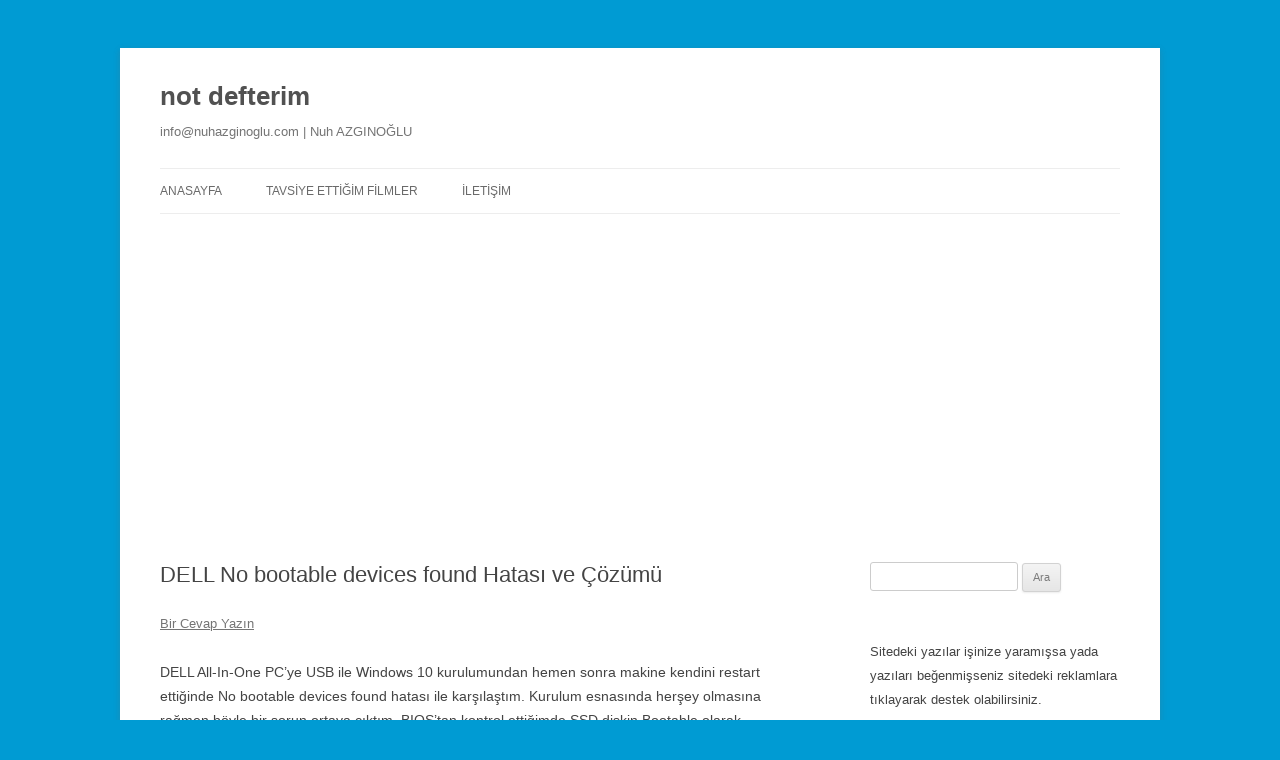

--- FILE ---
content_type: text/html; charset=UTF-8
request_url: https://www.nuhazginoglu.com/2021/03/17/dell-no-bootable-devices-found-hatasi-ve-cozumu/
body_size: 11137
content:
<!DOCTYPE html>
<!--[if IE 7]>
<html class="ie ie7" dir="ltr" lang="tr">
<![endif]-->
<!--[if IE 8]>
<html class="ie ie8" dir="ltr" lang="tr">
<![endif]-->
<!--[if !(IE 7) & !(IE 8)]><!-->
<html dir="ltr" lang="tr">
<!--<![endif]-->
<head>
<meta charset="UTF-8" />
<meta name="viewport" content="width=device-width, initial-scale=1.0" />

<link rel="profile" href="https://gmpg.org/xfn/11" />
<link rel="pingback" href="https://www.nuhazginoglu.com/xmlrpc.php">
<!--[if lt IE 9]>
<script src="https://www.nuhazginoglu.com/wp-content/themes/twentytwelve/js/html5.js?ver=3.7.0" type="text/javascript"></script>
<![endif]-->
	<style>img:is([sizes="auto" i], [sizes^="auto," i]) { contain-intrinsic-size: 3000px 1500px }</style>
	
		<!-- All in One SEO 4.9.0 - aioseo.com -->
		<title>DELL No bootable devices found Hatası ve Çözümü | not defterim</title>
	<meta name="robots" content="max-image-preview:large" />
	<meta name="author" content="Nuh Azgınoğlu"/>
	<meta name="google-site-verification" content="joyvOZXKNInuh0VDcVaRCyjj-j8joPlaUAVvykgYQUo" />
	<link rel="canonical" href="https://www.nuhazginoglu.com/2021/03/17/dell-no-bootable-devices-found-hatasi-ve-cozumu/" />
	<meta name="generator" content="All in One SEO (AIOSEO) 4.9.0" />
		<script type="application/ld+json" class="aioseo-schema">
			{"@context":"https:\/\/schema.org","@graph":[{"@type":"Article","@id":"https:\/\/www.nuhazginoglu.com\/2021\/03\/17\/dell-no-bootable-devices-found-hatasi-ve-cozumu\/#article","name":"DELL No bootable devices found Hatas\u0131 ve \u00c7\u00f6z\u00fcm\u00fc | not defterim","headline":"DELL No bootable devices found Hatas\u0131 ve \u00c7\u00f6z\u00fcm\u00fc","author":{"@id":"https:\/\/www.nuhazginoglu.com\/author\/nuh\/#author"},"publisher":{"@id":"https:\/\/www.nuhazginoglu.com\/#organization"},"image":{"@type":"ImageObject","url":"https:\/\/www.nuhazginoglu.com\/wp-content\/uploads\/2017\/01\/15577991_10154836438042486_73232650322852653_o.jpg","@id":"https:\/\/www.nuhazginoglu.com\/#articleImage","width":1024,"height":549},"datePublished":"2021-03-17T13:03:25+03:00","dateModified":"2021-03-17T13:03:27+03:00","inLanguage":"tr-TR","mainEntityOfPage":{"@id":"https:\/\/www.nuhazginoglu.com\/2021\/03\/17\/dell-no-bootable-devices-found-hatasi-ve-cozumu\/#webpage"},"isPartOf":{"@id":"https:\/\/www.nuhazginoglu.com\/2021\/03\/17\/dell-no-bootable-devices-found-hatasi-ve-cozumu\/#webpage"},"articleSection":"Hata \u00c7\u00f6z\u00fcmleri, DELL No bootable devices found Hatas\u0131 ve \u00c7\u00f6z\u00fcm\u00fc, dell ssd boot olmuyor, dell ssd no bootable, DELL Windows Kurma"},{"@type":"BreadcrumbList","@id":"https:\/\/www.nuhazginoglu.com\/2021\/03\/17\/dell-no-bootable-devices-found-hatasi-ve-cozumu\/#breadcrumblist","itemListElement":[{"@type":"ListItem","@id":"https:\/\/www.nuhazginoglu.com#listItem","position":1,"name":"Ev","item":"https:\/\/www.nuhazginoglu.com","nextItem":{"@type":"ListItem","@id":"https:\/\/www.nuhazginoglu.com\/category\/hata-cozumleri\/#listItem","name":"Hata \u00c7\u00f6z\u00fcmleri"}},{"@type":"ListItem","@id":"https:\/\/www.nuhazginoglu.com\/category\/hata-cozumleri\/#listItem","position":2,"name":"Hata \u00c7\u00f6z\u00fcmleri","item":"https:\/\/www.nuhazginoglu.com\/category\/hata-cozumleri\/","nextItem":{"@type":"ListItem","@id":"https:\/\/www.nuhazginoglu.com\/2021\/03\/17\/dell-no-bootable-devices-found-hatasi-ve-cozumu\/#listItem","name":"DELL No bootable devices found Hatas\u0131 ve \u00c7\u00f6z\u00fcm\u00fc"},"previousItem":{"@type":"ListItem","@id":"https:\/\/www.nuhazginoglu.com#listItem","name":"Ev"}},{"@type":"ListItem","@id":"https:\/\/www.nuhazginoglu.com\/2021\/03\/17\/dell-no-bootable-devices-found-hatasi-ve-cozumu\/#listItem","position":3,"name":"DELL No bootable devices found Hatas\u0131 ve \u00c7\u00f6z\u00fcm\u00fc","previousItem":{"@type":"ListItem","@id":"https:\/\/www.nuhazginoglu.com\/category\/hata-cozumleri\/#listItem","name":"Hata \u00c7\u00f6z\u00fcmleri"}}]},{"@type":"Organization","@id":"https:\/\/www.nuhazginoglu.com\/#organization","name":"Nuh Azg\u0131no\u011flu","description":"info@nuhazginoglu.com | Nuh AZGINO\u011eLU","url":"https:\/\/www.nuhazginoglu.com\/","logo":{"@type":"ImageObject","url":"https:\/\/www.nuhazginoglu.com\/wp-content\/uploads\/2017\/01\/15577991_10154836438042486_73232650322852653_o.jpg","@id":"https:\/\/www.nuhazginoglu.com\/2021\/03\/17\/dell-no-bootable-devices-found-hatasi-ve-cozumu\/#organizationLogo","width":1024,"height":549},"image":{"@id":"https:\/\/www.nuhazginoglu.com\/2021\/03\/17\/dell-no-bootable-devices-found-hatasi-ve-cozumu\/#organizationLogo"}},{"@type":"Person","@id":"https:\/\/www.nuhazginoglu.com\/author\/nuh\/#author","url":"https:\/\/www.nuhazginoglu.com\/author\/nuh\/","name":"Nuh Azg\u0131no\u011flu"},{"@type":"WebPage","@id":"https:\/\/www.nuhazginoglu.com\/2021\/03\/17\/dell-no-bootable-devices-found-hatasi-ve-cozumu\/#webpage","url":"https:\/\/www.nuhazginoglu.com\/2021\/03\/17\/dell-no-bootable-devices-found-hatasi-ve-cozumu\/","name":"DELL No bootable devices found Hatas\u0131 ve \u00c7\u00f6z\u00fcm\u00fc | not defterim","inLanguage":"tr-TR","isPartOf":{"@id":"https:\/\/www.nuhazginoglu.com\/#website"},"breadcrumb":{"@id":"https:\/\/www.nuhazginoglu.com\/2021\/03\/17\/dell-no-bootable-devices-found-hatasi-ve-cozumu\/#breadcrumblist"},"author":{"@id":"https:\/\/www.nuhazginoglu.com\/author\/nuh\/#author"},"creator":{"@id":"https:\/\/www.nuhazginoglu.com\/author\/nuh\/#author"},"datePublished":"2021-03-17T13:03:25+03:00","dateModified":"2021-03-17T13:03:27+03:00"},{"@type":"WebSite","@id":"https:\/\/www.nuhazginoglu.com\/#website","url":"https:\/\/www.nuhazginoglu.com\/","name":"not defterim","description":"info@nuhazginoglu.com | Nuh AZGINO\u011eLU","inLanguage":"tr-TR","publisher":{"@id":"https:\/\/www.nuhazginoglu.com\/#organization"}}]}
		</script>
		<!-- All in One SEO -->

<link rel='dns-prefetch' href='//www.googletagmanager.com' />
<link rel="alternate" type="application/rss+xml" title="not defterim &raquo; akışı" href="https://www.nuhazginoglu.com/feed/" />
<link rel="alternate" type="application/rss+xml" title="not defterim &raquo; yorum akışı" href="https://www.nuhazginoglu.com/comments/feed/" />
<link rel="alternate" type="application/rss+xml" title="not defterim &raquo; DELL No bootable devices found Hatası ve Çözümü yorum akışı" href="https://www.nuhazginoglu.com/2021/03/17/dell-no-bootable-devices-found-hatasi-ve-cozumu/feed/" />
<style id='wp-block-library-theme-inline-css' type='text/css'>
.wp-block-audio :where(figcaption){color:#555;font-size:13px;text-align:center}.is-dark-theme .wp-block-audio :where(figcaption){color:#ffffffa6}.wp-block-audio{margin:0 0 1em}.wp-block-code{border:1px solid #ccc;border-radius:4px;font-family:Menlo,Consolas,monaco,monospace;padding:.8em 1em}.wp-block-embed :where(figcaption){color:#555;font-size:13px;text-align:center}.is-dark-theme .wp-block-embed :where(figcaption){color:#ffffffa6}.wp-block-embed{margin:0 0 1em}.blocks-gallery-caption{color:#555;font-size:13px;text-align:center}.is-dark-theme .blocks-gallery-caption{color:#ffffffa6}:root :where(.wp-block-image figcaption){color:#555;font-size:13px;text-align:center}.is-dark-theme :root :where(.wp-block-image figcaption){color:#ffffffa6}.wp-block-image{margin:0 0 1em}.wp-block-pullquote{border-bottom:4px solid;border-top:4px solid;color:currentColor;margin-bottom:1.75em}.wp-block-pullquote cite,.wp-block-pullquote footer,.wp-block-pullquote__citation{color:currentColor;font-size:.8125em;font-style:normal;text-transform:uppercase}.wp-block-quote{border-left:.25em solid;margin:0 0 1.75em;padding-left:1em}.wp-block-quote cite,.wp-block-quote footer{color:currentColor;font-size:.8125em;font-style:normal;position:relative}.wp-block-quote:where(.has-text-align-right){border-left:none;border-right:.25em solid;padding-left:0;padding-right:1em}.wp-block-quote:where(.has-text-align-center){border:none;padding-left:0}.wp-block-quote.is-large,.wp-block-quote.is-style-large,.wp-block-quote:where(.is-style-plain){border:none}.wp-block-search .wp-block-search__label{font-weight:700}.wp-block-search__button{border:1px solid #ccc;padding:.375em .625em}:where(.wp-block-group.has-background){padding:1.25em 2.375em}.wp-block-separator.has-css-opacity{opacity:.4}.wp-block-separator{border:none;border-bottom:2px solid;margin-left:auto;margin-right:auto}.wp-block-separator.has-alpha-channel-opacity{opacity:1}.wp-block-separator:not(.is-style-wide):not(.is-style-dots){width:100px}.wp-block-separator.has-background:not(.is-style-dots){border-bottom:none;height:1px}.wp-block-separator.has-background:not(.is-style-wide):not(.is-style-dots){height:2px}.wp-block-table{margin:0 0 1em}.wp-block-table td,.wp-block-table th{word-break:normal}.wp-block-table :where(figcaption){color:#555;font-size:13px;text-align:center}.is-dark-theme .wp-block-table :where(figcaption){color:#ffffffa6}.wp-block-video :where(figcaption){color:#555;font-size:13px;text-align:center}.is-dark-theme .wp-block-video :where(figcaption){color:#ffffffa6}.wp-block-video{margin:0 0 1em}:root :where(.wp-block-template-part.has-background){margin-bottom:0;margin-top:0;padding:1.25em 2.375em}
</style>
<style id='classic-theme-styles-inline-css' type='text/css'>
/*! This file is auto-generated */
.wp-block-button__link{color:#fff;background-color:#32373c;border-radius:9999px;box-shadow:none;text-decoration:none;padding:calc(.667em + 2px) calc(1.333em + 2px);font-size:1.125em}.wp-block-file__button{background:#32373c;color:#fff;text-decoration:none}
</style>
<style id='wab-pastacode-style-inline-css' type='text/css'>
.blockcode-settings__wrapper{background:#f2f2f2;border:1px solid #dbdbdb;display:flex;flex-wrap:wrap;gap:1rem;padding:1rem;position:relative}.blockcode-settings__wrapper>*{flex-basis:40%;flex-grow:1}.cm-editor{padding-bottom:1em;padding-top:1em}.cm-content,.cm-gutters{font-family:Menlo,Monaco,Lucida Console,monospace!important;line-height:1.5!important}.cm-gutters .cm-lineNumbers{border-right:1px solid;padding-right:9px;width:3rem}

</style>
<style id='global-styles-inline-css' type='text/css'>
:root{--wp--preset--aspect-ratio--square: 1;--wp--preset--aspect-ratio--4-3: 4/3;--wp--preset--aspect-ratio--3-4: 3/4;--wp--preset--aspect-ratio--3-2: 3/2;--wp--preset--aspect-ratio--2-3: 2/3;--wp--preset--aspect-ratio--16-9: 16/9;--wp--preset--aspect-ratio--9-16: 9/16;--wp--preset--color--black: #000000;--wp--preset--color--cyan-bluish-gray: #abb8c3;--wp--preset--color--white: #fff;--wp--preset--color--pale-pink: #f78da7;--wp--preset--color--vivid-red: #cf2e2e;--wp--preset--color--luminous-vivid-orange: #ff6900;--wp--preset--color--luminous-vivid-amber: #fcb900;--wp--preset--color--light-green-cyan: #7bdcb5;--wp--preset--color--vivid-green-cyan: #00d084;--wp--preset--color--pale-cyan-blue: #8ed1fc;--wp--preset--color--vivid-cyan-blue: #0693e3;--wp--preset--color--vivid-purple: #9b51e0;--wp--preset--color--blue: #21759b;--wp--preset--color--dark-gray: #444;--wp--preset--color--medium-gray: #9f9f9f;--wp--preset--color--light-gray: #e6e6e6;--wp--preset--gradient--vivid-cyan-blue-to-vivid-purple: linear-gradient(135deg,rgba(6,147,227,1) 0%,rgb(155,81,224) 100%);--wp--preset--gradient--light-green-cyan-to-vivid-green-cyan: linear-gradient(135deg,rgb(122,220,180) 0%,rgb(0,208,130) 100%);--wp--preset--gradient--luminous-vivid-amber-to-luminous-vivid-orange: linear-gradient(135deg,rgba(252,185,0,1) 0%,rgba(255,105,0,1) 100%);--wp--preset--gradient--luminous-vivid-orange-to-vivid-red: linear-gradient(135deg,rgba(255,105,0,1) 0%,rgb(207,46,46) 100%);--wp--preset--gradient--very-light-gray-to-cyan-bluish-gray: linear-gradient(135deg,rgb(238,238,238) 0%,rgb(169,184,195) 100%);--wp--preset--gradient--cool-to-warm-spectrum: linear-gradient(135deg,rgb(74,234,220) 0%,rgb(151,120,209) 20%,rgb(207,42,186) 40%,rgb(238,44,130) 60%,rgb(251,105,98) 80%,rgb(254,248,76) 100%);--wp--preset--gradient--blush-light-purple: linear-gradient(135deg,rgb(255,206,236) 0%,rgb(152,150,240) 100%);--wp--preset--gradient--blush-bordeaux: linear-gradient(135deg,rgb(254,205,165) 0%,rgb(254,45,45) 50%,rgb(107,0,62) 100%);--wp--preset--gradient--luminous-dusk: linear-gradient(135deg,rgb(255,203,112) 0%,rgb(199,81,192) 50%,rgb(65,88,208) 100%);--wp--preset--gradient--pale-ocean: linear-gradient(135deg,rgb(255,245,203) 0%,rgb(182,227,212) 50%,rgb(51,167,181) 100%);--wp--preset--gradient--electric-grass: linear-gradient(135deg,rgb(202,248,128) 0%,rgb(113,206,126) 100%);--wp--preset--gradient--midnight: linear-gradient(135deg,rgb(2,3,129) 0%,rgb(40,116,252) 100%);--wp--preset--font-size--small: 13px;--wp--preset--font-size--medium: 20px;--wp--preset--font-size--large: 36px;--wp--preset--font-size--x-large: 42px;--wp--preset--spacing--20: 0.44rem;--wp--preset--spacing--30: 0.67rem;--wp--preset--spacing--40: 1rem;--wp--preset--spacing--50: 1.5rem;--wp--preset--spacing--60: 2.25rem;--wp--preset--spacing--70: 3.38rem;--wp--preset--spacing--80: 5.06rem;--wp--preset--shadow--natural: 6px 6px 9px rgba(0, 0, 0, 0.2);--wp--preset--shadow--deep: 12px 12px 50px rgba(0, 0, 0, 0.4);--wp--preset--shadow--sharp: 6px 6px 0px rgba(0, 0, 0, 0.2);--wp--preset--shadow--outlined: 6px 6px 0px -3px rgba(255, 255, 255, 1), 6px 6px rgba(0, 0, 0, 1);--wp--preset--shadow--crisp: 6px 6px 0px rgba(0, 0, 0, 1);}:where(.is-layout-flex){gap: 0.5em;}:where(.is-layout-grid){gap: 0.5em;}body .is-layout-flex{display: flex;}.is-layout-flex{flex-wrap: wrap;align-items: center;}.is-layout-flex > :is(*, div){margin: 0;}body .is-layout-grid{display: grid;}.is-layout-grid > :is(*, div){margin: 0;}:where(.wp-block-columns.is-layout-flex){gap: 2em;}:where(.wp-block-columns.is-layout-grid){gap: 2em;}:where(.wp-block-post-template.is-layout-flex){gap: 1.25em;}:where(.wp-block-post-template.is-layout-grid){gap: 1.25em;}.has-black-color{color: var(--wp--preset--color--black) !important;}.has-cyan-bluish-gray-color{color: var(--wp--preset--color--cyan-bluish-gray) !important;}.has-white-color{color: var(--wp--preset--color--white) !important;}.has-pale-pink-color{color: var(--wp--preset--color--pale-pink) !important;}.has-vivid-red-color{color: var(--wp--preset--color--vivid-red) !important;}.has-luminous-vivid-orange-color{color: var(--wp--preset--color--luminous-vivid-orange) !important;}.has-luminous-vivid-amber-color{color: var(--wp--preset--color--luminous-vivid-amber) !important;}.has-light-green-cyan-color{color: var(--wp--preset--color--light-green-cyan) !important;}.has-vivid-green-cyan-color{color: var(--wp--preset--color--vivid-green-cyan) !important;}.has-pale-cyan-blue-color{color: var(--wp--preset--color--pale-cyan-blue) !important;}.has-vivid-cyan-blue-color{color: var(--wp--preset--color--vivid-cyan-blue) !important;}.has-vivid-purple-color{color: var(--wp--preset--color--vivid-purple) !important;}.has-black-background-color{background-color: var(--wp--preset--color--black) !important;}.has-cyan-bluish-gray-background-color{background-color: var(--wp--preset--color--cyan-bluish-gray) !important;}.has-white-background-color{background-color: var(--wp--preset--color--white) !important;}.has-pale-pink-background-color{background-color: var(--wp--preset--color--pale-pink) !important;}.has-vivid-red-background-color{background-color: var(--wp--preset--color--vivid-red) !important;}.has-luminous-vivid-orange-background-color{background-color: var(--wp--preset--color--luminous-vivid-orange) !important;}.has-luminous-vivid-amber-background-color{background-color: var(--wp--preset--color--luminous-vivid-amber) !important;}.has-light-green-cyan-background-color{background-color: var(--wp--preset--color--light-green-cyan) !important;}.has-vivid-green-cyan-background-color{background-color: var(--wp--preset--color--vivid-green-cyan) !important;}.has-pale-cyan-blue-background-color{background-color: var(--wp--preset--color--pale-cyan-blue) !important;}.has-vivid-cyan-blue-background-color{background-color: var(--wp--preset--color--vivid-cyan-blue) !important;}.has-vivid-purple-background-color{background-color: var(--wp--preset--color--vivid-purple) !important;}.has-black-border-color{border-color: var(--wp--preset--color--black) !important;}.has-cyan-bluish-gray-border-color{border-color: var(--wp--preset--color--cyan-bluish-gray) !important;}.has-white-border-color{border-color: var(--wp--preset--color--white) !important;}.has-pale-pink-border-color{border-color: var(--wp--preset--color--pale-pink) !important;}.has-vivid-red-border-color{border-color: var(--wp--preset--color--vivid-red) !important;}.has-luminous-vivid-orange-border-color{border-color: var(--wp--preset--color--luminous-vivid-orange) !important;}.has-luminous-vivid-amber-border-color{border-color: var(--wp--preset--color--luminous-vivid-amber) !important;}.has-light-green-cyan-border-color{border-color: var(--wp--preset--color--light-green-cyan) !important;}.has-vivid-green-cyan-border-color{border-color: var(--wp--preset--color--vivid-green-cyan) !important;}.has-pale-cyan-blue-border-color{border-color: var(--wp--preset--color--pale-cyan-blue) !important;}.has-vivid-cyan-blue-border-color{border-color: var(--wp--preset--color--vivid-cyan-blue) !important;}.has-vivid-purple-border-color{border-color: var(--wp--preset--color--vivid-purple) !important;}.has-vivid-cyan-blue-to-vivid-purple-gradient-background{background: var(--wp--preset--gradient--vivid-cyan-blue-to-vivid-purple) !important;}.has-light-green-cyan-to-vivid-green-cyan-gradient-background{background: var(--wp--preset--gradient--light-green-cyan-to-vivid-green-cyan) !important;}.has-luminous-vivid-amber-to-luminous-vivid-orange-gradient-background{background: var(--wp--preset--gradient--luminous-vivid-amber-to-luminous-vivid-orange) !important;}.has-luminous-vivid-orange-to-vivid-red-gradient-background{background: var(--wp--preset--gradient--luminous-vivid-orange-to-vivid-red) !important;}.has-very-light-gray-to-cyan-bluish-gray-gradient-background{background: var(--wp--preset--gradient--very-light-gray-to-cyan-bluish-gray) !important;}.has-cool-to-warm-spectrum-gradient-background{background: var(--wp--preset--gradient--cool-to-warm-spectrum) !important;}.has-blush-light-purple-gradient-background{background: var(--wp--preset--gradient--blush-light-purple) !important;}.has-blush-bordeaux-gradient-background{background: var(--wp--preset--gradient--blush-bordeaux) !important;}.has-luminous-dusk-gradient-background{background: var(--wp--preset--gradient--luminous-dusk) !important;}.has-pale-ocean-gradient-background{background: var(--wp--preset--gradient--pale-ocean) !important;}.has-electric-grass-gradient-background{background: var(--wp--preset--gradient--electric-grass) !important;}.has-midnight-gradient-background{background: var(--wp--preset--gradient--midnight) !important;}.has-small-font-size{font-size: var(--wp--preset--font-size--small) !important;}.has-medium-font-size{font-size: var(--wp--preset--font-size--medium) !important;}.has-large-font-size{font-size: var(--wp--preset--font-size--large) !important;}.has-x-large-font-size{font-size: var(--wp--preset--font-size--x-large) !important;}
:where(.wp-block-post-template.is-layout-flex){gap: 1.25em;}:where(.wp-block-post-template.is-layout-grid){gap: 1.25em;}
:where(.wp-block-columns.is-layout-flex){gap: 2em;}:where(.wp-block-columns.is-layout-grid){gap: 2em;}
:root :where(.wp-block-pullquote){font-size: 1.5em;line-height: 1.6;}
</style>
<!--[if lt IE 9]>
<link rel='stylesheet' id='twentytwelve-ie-css' href='https://www.nuhazginoglu.com/wp-content/themes/twentytwelve/css/ie.css' type='text/css' media='all' />
<![endif]-->
<link rel='stylesheet' id='wpo_min-header-0-css' href='https://www.nuhazginoglu.com/wp-content/cache/wpo-minify/1763015361/assets/wpo-minify-header-68625332.min.css' type='text/css' media='all' />
<script type="text/javascript" id="ssbs-nonce-js-after">
/* <![CDATA[ */
var sss_nonce_frontend = "c363d0e131"
/* ]]> */
</script>
<script type="text/javascript" id="wpo_min-header-0-js-extra">
/* <![CDATA[ */
var theme_data = {"themeLogo":""};
/* ]]> */
</script>
<script type="text/javascript" src="https://www.nuhazginoglu.com/wp-content/cache/wpo-minify/1763015361/assets/wpo-minify-header-7ac40e37.min.js" id="wpo_min-header-0-js"></script>
<script type="text/javascript" src="https://www.nuhazginoglu.com/wp-content/cache/wpo-minify/1763015361/assets/wpo-minify-header-40c90e59.min.js" id="wpo_min-header-1-js" defer="defer" data-wp-strategy="defer"></script>

<!-- Site Kit tarafından eklenen Google etiketi (gtag.js) snippet&#039;i -->
<!-- Google Analytics snippet added by Site Kit -->
<script type="text/javascript" src="https://www.googletagmanager.com/gtag/js?id=G-0SY468X6W5" id="google_gtagjs-js" async></script>
<script type="text/javascript" id="google_gtagjs-js-after">
/* <![CDATA[ */
window.dataLayer = window.dataLayer || [];function gtag(){dataLayer.push(arguments);}
gtag("set","linker",{"domains":["www.nuhazginoglu.com"]});
gtag("js", new Date());
gtag("set", "developer_id.dZTNiMT", true);
gtag("config", "G-0SY468X6W5");
/* ]]> */
</script>
<link rel="https://api.w.org/" href="https://www.nuhazginoglu.com/wp-json/" /><link rel="alternate" title="JSON" type="application/json" href="https://www.nuhazginoglu.com/wp-json/wp/v2/posts/2869" /><link rel="EditURI" type="application/rsd+xml" title="RSD" href="https://www.nuhazginoglu.com/xmlrpc.php?rsd" />
<meta name="generator" content="WordPress 6.8.3" />
<link rel='shortlink' href='https://www.nuhazginoglu.com/?p=2869' />
<link rel="alternate" title="oEmbed (JSON)" type="application/json+oembed" href="https://www.nuhazginoglu.com/wp-json/oembed/1.0/embed?url=https%3A%2F%2Fwww.nuhazginoglu.com%2F2021%2F03%2F17%2Fdell-no-bootable-devices-found-hatasi-ve-cozumu%2F" />
<link rel="alternate" title="oEmbed (XML)" type="text/xml+oembed" href="https://www.nuhazginoglu.com/wp-json/oembed/1.0/embed?url=https%3A%2F%2Fwww.nuhazginoglu.com%2F2021%2F03%2F17%2Fdell-no-bootable-devices-found-hatasi-ve-cozumu%2F&#038;format=xml" />
<meta name="generator" content="Site Kit by Google 1.165.0" /><script async src="https://www.googletagmanager.com/gtag/js?id=6357902-5" type="text/javascript"></script><script type="text/javascript">window.dataLayer = window.dataLayer || [];function gtag(){dataLayer.push(arguments);}gtag('js', new Date());gtag('config', '6357902-5');</script><style type="text/css" id="custom-background-css">
body.custom-background { background-color: #009bd3; }
</style>
	<link rel="icon" href="https://www.nuhazginoglu.com/wp-content/uploads/2016/02/cropped-ottoman-32x32.jpg" sizes="32x32" />
<link rel="icon" href="https://www.nuhazginoglu.com/wp-content/uploads/2016/02/cropped-ottoman-192x192.jpg" sizes="192x192" />
<link rel="apple-touch-icon" href="https://www.nuhazginoglu.com/wp-content/uploads/2016/02/cropped-ottoman-180x180.jpg" />
<meta name="msapplication-TileImage" content="https://www.nuhazginoglu.com/wp-content/uploads/2016/02/cropped-ottoman-270x270.jpg" />
</head>

<body class="wp-singular post-template-default single single-post postid-2869 single-format-standard custom-background wp-embed-responsive wp-theme-twentytwelve custom-font-enabled single-author">
<div id="page" class="hfeed site">
	<a class="screen-reader-text skip-link" href="#content">İçeriğe atla</a>
	<header id="masthead" class="site-header">
		<hgroup>
					<h1 class="site-title"><a href="https://www.nuhazginoglu.com/" rel="home" >not defterim</a></h1>
			<h2 class="site-description">info@nuhazginoglu.com | Nuh AZGINOĞLU</h2>
		</hgroup>

		<nav id="site-navigation" class="main-navigation">
			<button class="menu-toggle">Menü</button>
			<div class="menu-menu-1-container"><ul id="menu-menu-1" class="nav-menu"><li id="menu-item-2115" class="menu-item menu-item-type-custom menu-item-object-custom menu-item-2115"><a href="https://www.nuhazginoglu.com">Anasayfa</a></li>
<li id="menu-item-2109" class="menu-item menu-item-type-post_type menu-item-object-page menu-item-2109"><a href="https://www.nuhazginoglu.com/izledigim-filmler/">Tavsiye Ettiğim Filmler</a></li>
<li id="menu-item-2110" class="menu-item menu-item-type-post_type menu-item-object-page menu-item-2110"><a href="https://www.nuhazginoglu.com/iletisim/">İletişim</a></li>
</ul></div>		</nav><!-- #site-navigation -->

			</header><!-- #masthead -->

	<div id="main" class="wrapper">

	<div id="primary" class="site-content">
		<div id="content" role="main">

			
				
	<article id="post-2869" class="post-2869 post type-post status-publish format-standard hentry category-hata-cozumleri tag-dell-no-bootable-devices-found-hatasi-ve-cozumu tag-dell-ssd-boot-olmuyor tag-dell-ssd-no-bootable tag-dell-windows-kurma">
				<header class="entry-header">
			
						<h1 class="entry-title">DELL No bootable devices found Hatası ve Çözümü</h1>
										<div class="comments-link">
					<a href="https://www.nuhazginoglu.com/2021/03/17/dell-no-bootable-devices-found-hatasi-ve-cozumu/#respond"><span class="leave-reply">Bir Cevap Yazın</span></a>				</div><!-- .comments-link -->
					</header><!-- .entry-header -->

				<div class="entry-content">
			
<p>DELL All-In-One PC&#8217;ye USB ile Windows 10 kurulumundan hemen sonra makine kendini restart ettiğinde No bootable devices found hatası ile karşılaştım. Kurulum esnasında herşey olmasına rağmen böyle bir sorun ortaya çıktım. BIOS&#8217;tan kontrol ettiğimde SSD diskin Bootable olarak ayarlanamadığını gördüm. Bu problemi aşağıdaki adımları izleyerek çözdüm.</p>



<ol class="wp-block-list"><li>Windows 10 Bootable USB oluşturmak için Microsoft&#8217;un <a href="https://www.microsoft.com/tr-tr/software-download/windows10" target="_blank" rel="noreferrer noopener" title="https://www.microsoft.com/tr-tr/software-download/windows10">Microsoft Creation Tools&#8217;u</a> kullandım (dikkat edilmesi gereken tek nokta Başka bir bilgisayar için yükleme medyası oluştur seçeneğini seçmenizdir). </li><li>Boot esnasında F2&#8217;ye basarak BIOS&#8217;u açıyoruz.</li><li>Secure Boot > Secure Boot Enable &#8211; Secure Boot Enable check&#8217;i kaldırıyor ve Secure Boot&#8217;u devre dışı bırakmış oluyoruz.</li><li>Boot Sequence > Boot List Option &#8211; UEFI</li><li>Advanced Boot Options &#8211; Enable Legacy Options ROMs check&#8217;i kaldırıyor ve devre dışı bırakıyoruz.</li></ol>



<p></p>
<div class="tptn_counter" id="tptn_counter_2869">Bugün 1, bugüne kadar toplam 2.798 kez ziyaret edildi.</div><div data-animation="no-animation" data-icons-animation="no-animation" data-overlay="" data-change-size="" data-button-size="1" style="font-size:1em!important;display:none;" class="supsystic-social-sharing supsystic-social-sharing-package-flat supsystic-social-sharing-content supsystic-social-sharing-content-align-center" data-text=""><a data-networks="[]" class="social-sharing-button sharer-flat sharer-flat-1 counter-standard without-counter facebook" target="_blank" title="Facebook" href="http://www.facebook.com/sharer.php?u=https%3A%2F%2Fwww.nuhazginoglu.com%2F2021%2F03%2F17%2Fdell-no-bootable-devices-found-hatasi-ve-cozumu%2F" data-main-href="http://www.facebook.com/sharer.php?u={url}" data-nid="1" data-name="" data-pid="1" data-post-id="2869" data-url="https://www.nuhazginoglu.com/wp-admin/admin-ajax.php" rel="nofollow" data-mailto=""><i class="fa-ssbs fa-ssbs-fw fa-ssbs-facebook"></i><div class="counter-wrap standard"><span class="counter">0</span></div></a><a data-networks="[]" class="social-sharing-button sharer-flat sharer-flat-1 counter-standard without-counter twitter" target="_blank" title="Twitter" href="https://twitter.com/share?url=https%3A%2F%2Fwww.nuhazginoglu.com%2F2021%2F03%2F17%2Fdell-no-bootable-devices-found-hatasi-ve-cozumu%2F&text=DELL+No+bootable+devices+found+Hatas%C4%B1+ve+%C3%87%C3%B6z%C3%BCm%C3%BC" data-main-href="https://twitter.com/share?url={url}&text={title}" data-nid="2" data-name="" data-pid="1" data-post-id="2869" data-url="https://www.nuhazginoglu.com/wp-admin/admin-ajax.php" rel="nofollow" data-mailto=""><i class="fa-ssbs fa-ssbs-fw fa-ssbs-twitter"></i><div class="counter-wrap standard"><span class="counter">0</span></div></a><a data-networks="[]" class="social-sharing-button sharer-flat sharer-flat-1 counter-standard without-counter mail" target="_blank" title="Mail" href="#" data-main-href="#" data-nid="16" data-name="" data-pid="1" data-post-id="2869" data-url="https://www.nuhazginoglu.com/wp-admin/admin-ajax.php" rel="nofollow" data-mailto=""><i class="fa-ssbs fa-ssbs-fw fa-ssbs-envelope-o"></i><div class="counter-wrap standard"><span class="counter">0</span></div></a><a data-networks="[]" class="social-sharing-button sharer-flat sharer-flat-1 counter-standard without-counter whatsapp" target="_blank" title="WhatsApp" href="https://web.whatsapp.com/send?text=https%3A%2F%2Fwww.nuhazginoglu.com%2F2021%2F03%2F17%2Fdell-no-bootable-devices-found-hatasi-ve-cozumu%2F" data-main-href="https://web.whatsapp.com/send?text={url}" data-nid="18" data-name="" data-pid="1" data-post-id="2869" data-url="https://www.nuhazginoglu.com/wp-admin/admin-ajax.php" rel="nofollow" data-mailto=""><i class="fa-ssbs fa-ssbs-fw fa-ssbs-whatsapp"></i><div class="counter-wrap standard"><span class="counter">0</span></div></a><a data-networks="[]" class="social-sharing-button sharer-flat sharer-flat-1 counter-standard without-counter bookmark" target="_blank" title="Add Bookmark" href="#" data-main-href="#" data-nid="15" data-name="" data-pid="1" data-post-id="2869" data-url="https://www.nuhazginoglu.com/wp-admin/admin-ajax.php" rel="nofollow" data-mailto=""><i class="fa-ssbs fa-ssbs-fw fa-ssbs-plus"></i><div class="counter-wrap standard"><span class="counter">0</span></div></a><a data-networks="[]" class="social-sharing-button sharer-flat sharer-flat-1 counter-standard without-counter evernote" target="_blank" title="Evernote" href="https://www.evernote.com/clip.action?url=https%3A%2F%2Fwww.nuhazginoglu.com%2F2021%2F03%2F17%2Fdell-no-bootable-devices-found-hatasi-ve-cozumu%2F&title=DELL+No+bootable+devices+found+Hatas%C4%B1+ve+%C3%87%C3%B6z%C3%BCm%C3%BC" data-main-href="https://www.evernote.com/clip.action?url={url}&title={title}" data-nid="17" data-name="" data-pid="1" data-post-id="2869" data-url="https://www.nuhazginoglu.com/wp-admin/admin-ajax.php" rel="nofollow" data-mailto=""><i class="fa-ssbs fa-ssbs-fw bd-evernote"></i><div class="counter-wrap standard"><span class="counter">0</span></div></a></div><div class="crp_related     crp-rounded-thumbs"><h3>Benzer Yazılar:</h3><ul><li><a href="https://www.nuhazginoglu.com/2018/07/26/wget-o-command-not-found-hatasi/"    target="_blank"  class="crp_link post-1283"><figure><img  width="300" height="300"  src="https://www.nuhazginoglu.com/wp-content/plugins/contextual-related-posts/default.png" class="crp_default_thumb crp_thumb medium" alt="wget -O: command not found hatası" title="wget -O: command not found hatası" /></figure><span class="crp_title">wget -O: command not found hatası</span></a></li><li><a href="https://www.nuhazginoglu.com/2019/12/05/matlab-i-found-no-bibstyle-command-while-reading-aux/"    target="_blank"  class="crp_link post-2306"><figure><img  width="300" height="300"  src="https://www.nuhazginoglu.com/wp-content/plugins/contextual-related-posts/default.png" class="crp_default_thumb crp_thumb medium" alt="latex: i found no \bibstyle command while reading aux hatası ve çözümü" title="latex: i found no \bibstyle command while reading aux hatası ve çözümü" /></figure><span class="crp_title">latex: i found no \bibstyle command while reading&hellip;</span></a></li><li><a href="https://www.nuhazginoglu.com/2018/02/27/ubuntu-debian-apt-get-failed-to-fetch-404-not-found-package-repository-hatasi/"    target="_blank"  class="crp_link post-967"><figure><img  width="300" height="300"  src="https://www.nuhazginoglu.com/wp-content/plugins/contextual-related-posts/default.png" class="crp_default_thumb crp_thumb medium" alt="Ubuntu/Debian apt-get Failed to fetch 404 Not Found Package Repository Hatası" title="Ubuntu/Debian apt-get Failed to fetch 404 Not Found Package Repository Hatası" /></figure><span class="crp_title">Ubuntu/Debian apt-get Failed to fetch 404 Not Found&hellip;</span></a></li><li><a href="https://www.nuhazginoglu.com/2016/12/15/error-package-python-smbios-2-2-27-4-12-1-el6-x86_64-dell-omsa-indep/"    target="_blank"  class="crp_link post-742"><figure><img  width="300" height="300"  src="https://www.nuhazginoglu.com/wp-content/plugins/contextual-related-posts/default.png" class="crp_default_thumb crp_thumb medium" alt="Error: Package: python-smbios-2.2.27-4.12.1.el6.x86_64 (@dell-omsa-indep)" title="Error: Package: python-smbios-2.2.27-4.12.1.el6.x86_64 (@dell-omsa-indep)" /></figure><span class="crp_title">Error: Package:&hellip;</span></a></li><li><a href="https://www.nuhazginoglu.com/2020/08/31/latex-the-ntx-bold-tlf-ot-source-file-could-not-be-found/"    target="_blank"  class="crp_link post-2655"><figure><img  width="300" height="300"  src="https://www.nuhazginoglu.com/wp-content/plugins/contextual-related-posts/default.png" class="crp_default_thumb crp_thumb medium" alt="Latex: The ntx-Bold-tlf-ot source file could not be found." title="Latex: The ntx-Bold-tlf-ot source file could not be found." /></figure><span class="crp_title">Latex: The ntx-Bold-tlf-ot source file could not be found.</span></a></li><li><a href="https://www.nuhazginoglu.com/2008/12/16/ntldr-bulunamiyor-hatasi/"    target="_blank"  class="crp_link post-116"><figure><img  width="300" height="300"  src="https://www.nuhazginoglu.com/wp-content/plugins/contextual-related-posts/default.png" class="crp_default_thumb crp_thumb medium" alt="NTLDR Bulunamıyor Hatası" title="NTLDR Bulunamıyor Hatası" /></figure><span class="crp_title">NTLDR Bulunamıyor Hatası</span></a></li></ul><div class="crp_clear"></div></div><div class='code-block code-block-1' style='margin: 8px 0; clear: both;'>
<script async src="//pagead2.googlesyndication.com/pagead/js/adsbygoogle.js"></script>
<!-- nuhazginoglu.com_metingoruntu_4ocak -->
<ins class="adsbygoogle"
     style="display:block"
     data-ad-client="ca-pub-7245147545488679"
     data-ad-slot="7401517537"
     data-ad-format="auto"></ins>
<script>
(adsbygoogle = window.adsbygoogle || []).push({});
</script>
</div>
<!-- CONTENT END 1 -->
					</div><!-- .entry-content -->
		
		<footer class="entry-meta">
			<a href="https://www.nuhazginoglu.com/category/hata-cozumleri/" rel="category tag">Hata Çözümleri</a> içinde <a href="https://www.nuhazginoglu.com/tag/dell-no-bootable-devices-found-hatasi-ve-cozumu/" rel="tag">DELL No bootable devices found Hatası ve Çözümü</a>, <a href="https://www.nuhazginoglu.com/tag/dell-ssd-boot-olmuyor/" rel="tag">dell ssd boot olmuyor</a>, <a href="https://www.nuhazginoglu.com/tag/dell-ssd-no-bootable/" rel="tag">dell ssd no bootable</a>, <a href="https://www.nuhazginoglu.com/tag/dell-windows-kurma/" rel="tag">DELL Windows Kurma</a> etiketleriyle <a href="https://www.nuhazginoglu.com/2021/03/17/dell-no-bootable-devices-found-hatasi-ve-cozumu/" title="13:03" rel="bookmark"><time class="entry-date" datetime="2021-03-17T13:03:25+03:00">17 Mart 2021</time></a> tarihinde <span class="by-author"><span class="author vcard"><a class="url fn n" href="https://www.nuhazginoglu.com/author/nuh/" title="Nuh Azgınoğlu tarafından yazılmış tüm yazıları görüntüle" rel="author">Nuh Azgınoğlu</a></span></span> tarafınadan gönderildi.								</footer><!-- .entry-meta -->
	</article><!-- #post -->

				<nav class="nav-single">
					<h3 class="assistive-text">Yazı dolaşımı</h3>
					<span class="nav-previous"><a href="https://www.nuhazginoglu.com/2021/03/14/karstik-asinim-sekilleri-ve-turkiyenin-bu-acidan-degerlendirmesi/" rel="prev"><span class="meta-nav">&larr;</span> KARSTİK AŞINIM ŞEKİLLERİ VE TÜRKİYE’NİN BU AÇIDAN DEĞERLENDİRMESİ</a></span>
					<span class="nav-next"><a href="https://www.nuhazginoglu.com/2021/03/21/ahmet-remzi-akyurek/" rel="next">Ahmet Remzi Akyürek <span class="meta-nav">&rarr;</span></a></span>
				</nav><!-- .nav-single -->

				
<div id="comments" class="comments-area">

	
	
		<div id="respond" class="comment-respond">
		<h3 id="reply-title" class="comment-reply-title">Bir yanıt yazın <small><a rel="nofollow" id="cancel-comment-reply-link" href="/2021/03/17/dell-no-bootable-devices-found-hatasi-ve-cozumu/#respond" style="display:none;">Yanıtı iptal et</a></small></h3><form action="https://www.nuhazginoglu.com/wp-comments-post.php" method="post" id="commentform" class="comment-form"><p class="comment-notes"><span id="email-notes">E-posta adresiniz yayınlanmayacak.</span> <span class="required-field-message">Gerekli alanlar <span class="required">*</span> ile işaretlenmişlerdir</span></p><p class="comment-form-comment"><label for="comment">Yorum <span class="required">*</span></label> <textarea id="comment" name="comment" cols="45" rows="8" maxlength="65525" required="required"></textarea></p><p class="comment-form-author"><label for="author">Ad <span class="required">*</span></label> <input id="author" name="author" type="text" value="" size="30" maxlength="245" autocomplete="name" required="required" /></p>
<p class="comment-form-email"><label for="email">E-posta <span class="required">*</span></label> <input id="email" name="email" type="text" value="" size="30" maxlength="100" aria-describedby="email-notes" autocomplete="email" required="required" /></p>
<p class="comment-form-url"><label for="url">İnternet sitesi</label> <input id="url" name="url" type="text" value="" size="30" maxlength="200" autocomplete="url" /></p>
<p class="form-submit"><input name="submit" type="submit" id="submit" class="submit" value="Yorum gönder" /> <input type='hidden' name='comment_post_ID' value='2869' id='comment_post_ID' />
<input type='hidden' name='comment_parent' id='comment_parent' value='0' />
</p><p style="display: none;"><input type="hidden" id="akismet_comment_nonce" name="akismet_comment_nonce" value="61c7f46849" /></p><p style="display: none !important;" class="akismet-fields-container" data-prefix="ak_"><label>&#916;<textarea name="ak_hp_textarea" cols="45" rows="8" maxlength="100"></textarea></label><input type="hidden" id="ak_js_1" name="ak_js" value="116"/><script>document.getElementById( "ak_js_1" ).setAttribute( "value", ( new Date() ).getTime() );</script></p></form>	</div><!-- #respond -->
	
</div><!-- #comments .comments-area -->

			
		</div><!-- #content -->
	</div><!-- #primary -->


			<div id="secondary" class="widget-area" role="complementary">
			<aside id="search-2" class="widget widget_search"><form role="search" method="get" id="searchform" class="searchform" action="https://www.nuhazginoglu.com/">
				<div>
					<label class="screen-reader-text" for="s">Arama:</label>
					<input type="text" value="" name="s" id="s" />
					<input type="submit" id="searchsubmit" value="Ara" />
				</div>
			</form></aside><aside id="text-5" class="widget widget_text">			<div class="textwidget"><p>Sitedeki yazılar işinize yaramışsa yada yazıları beğenmişseniz sitedeki reklamlara tıklayarak destek olabilirsiniz.</p>
</div>
		</aside>
		<aside id="recent-posts-2" class="widget widget_recent_entries">
		<h3 class="widget-title">Son Yazılar</h3>
		<ul>
											<li>
					<a href="https://www.nuhazginoglu.com/2025/08/22/romanya-yergogu-ve-kopru-faciasi/">Romanya Yergöğü ve Köprü Faciası</a>
									</li>
											<li>
					<a href="https://www.nuhazginoglu.com/2024/11/15/nisana-kac-var/">Nisan&#8217;a Kaç Var</a>
									</li>
											<li>
					<a href="https://www.nuhazginoglu.com/2024/11/01/ucun-kuslar/">Uçun Kuşlar</a>
									</li>
											<li>
					<a href="https://www.nuhazginoglu.com/2024/05/31/wordpress-popup-box/">WordPress Popup Box</a>
									</li>
											<li>
					<a href="https://www.nuhazginoglu.com/2024/05/29/wordpresste-ssl-kullanimi-ardindan-ortaya-cikan-olasi-css-sorunlarini-cozme/">WordPress&#8217;te SSL Kullanımı Ardından Ortaya Çıkan Olası CSS Sorunlarını Çözme</a>
									</li>
											<li>
					<a href="https://www.nuhazginoglu.com/2024/05/12/wordpress-6-5-3-guncellemesi-ardindan-medya-dosyalarinin-kaybolma-sorunu-ve-cozumu/">WordPress 6.5.3 Güncellemesi Ardından Medya Dosyalarının Kaybolma Sorunu ve Çözümü</a>
									</li>
											<li>
					<a href="https://www.nuhazginoglu.com/2024/05/01/ikinci-dunya-savasi-prof-dr-mesut-hakki-casin/">İkinci Dünya Savaşı &#8211; Prof. Dr. Mesut Hakkı Caşın</a>
									</li>
											<li>
					<a href="https://www.nuhazginoglu.com/2024/04/30/sehirden-indim-koye-aziz-nesin/">Şehirden İndim Köye &#8211; Aziz Nesin</a>
									</li>
					</ul>

		</aside><aside id="ai_widget-2" class="widget block-widget"><div class='code-block code-block-1' style='margin: 8px 0; clear: both;'>
<script async src="//pagead2.googlesyndication.com/pagead/js/adsbygoogle.js"></script>
<!-- nuhazginoglu.com_metingoruntu_4ocak -->
<ins class="adsbygoogle"
     style="display:block"
     data-ad-client="ca-pub-7245147545488679"
     data-ad-slot="7401517537"
     data-ad-format="auto"></ins>
<script>
(adsbygoogle = window.adsbygoogle || []).push({});
</script>
</div>
</aside><aside id="categories-2" class="widget widget_categories"><h3 class="widget-title">Kategoriler</h3>
			<ul>
					<li class="cat-item cat-item-1704"><a href="https://www.nuhazginoglu.com/category/akademik/">Akademik</a> (17)
</li>
	<li class="cat-item cat-item-833"><a href="https://www.nuhazginoglu.com/category/bebek/">Bebek</a> (31)
</li>
	<li class="cat-item cat-item-4"><a href="https://www.nuhazginoglu.com/category/bilgikultur/">BilgiKültür</a> (96)
</li>
	<li class="cat-item cat-item-1670"><a href="https://www.nuhazginoglu.com/category/bilirkisilik/">Bilirkişilik</a> (5)
</li>
	<li class="cat-item cat-item-260"><a href="https://www.nuhazginoglu.com/category/biyoinformatik/">Biyoinformatik</a> (2)
</li>
	<li class="cat-item cat-item-1158"><a href="https://www.nuhazginoglu.com/category/film/">Film</a> (10)
</li>
	<li class="cat-item cat-item-705"><a href="https://www.nuhazginoglu.com/category/gezi-rehberi/">Gezi Rehberi</a> (5)
</li>
	<li class="cat-item cat-item-1496"><a href="https://www.nuhazginoglu.com/category/gonulden-kopanlar/">Gönülden Kopanlar</a> (3)
</li>
	<li class="cat-item cat-item-8"><a href="https://www.nuhazginoglu.com/category/guncel/">Güncel</a> (23)
</li>
	<li class="cat-item cat-item-7"><a href="https://www.nuhazginoglu.com/category/hata-cozumleri/">Hata Çözümleri</a> (63)
</li>
	<li class="cat-item cat-item-6"><a href="https://www.nuhazginoglu.com/category/kitap/">Kitap</a> (102)
</li>
	<li class="cat-item cat-item-521"><a href="https://www.nuhazginoglu.com/category/latex/">Latex</a> (12)
</li>
	<li class="cat-item cat-item-3"><a href="https://www.nuhazginoglu.com/category/linux/">Linux</a> (46)
</li>
	<li class="cat-item cat-item-12"><a href="https://www.nuhazginoglu.com/category/programlama-dilleri/">Programlama</a> (23)
</li>
	<li class="cat-item cat-item-5"><a href="https://www.nuhazginoglu.com/category/siir/">Şiir</a> (49)
</li>
	<li class="cat-item cat-item-2"><a href="https://www.nuhazginoglu.com/category/sistem/">Sistem</a> (44)
</li>
	<li class="cat-item cat-item-10"><a href="https://www.nuhazginoglu.com/category/veri-yapilari-ve-algoritmalar/">Veri Yapıları ve Algoritmalar</a> (3)
</li>
	<li class="cat-item cat-item-11"><a href="https://www.nuhazginoglu.com/category/windows/">Windows</a> (19)
</li>
	<li class="cat-item cat-item-1175"><a href="https://www.nuhazginoglu.com/category/wordpress/">Wordpress</a> (25)
</li>
	<li class="cat-item cat-item-1637"><a href="https://www.nuhazginoglu.com/category/yapay-zeka-ve-optimizasyon/">Yapay Zeka ve Optimizasyon</a> (10)
</li>
			</ul>

			</aside><aside id="annual_archive_widget-2" class="widget Annual_Archive_Widget"><h3 class="widget-title">Arşiv</h3>		<ul>
			<li><a href='https://www.nuhazginoglu.com/2025/'>2025</a>&nbsp;(1)</li>
	<li><a href='https://www.nuhazginoglu.com/2024/'>2024</a>&nbsp;(11)</li>
	<li><a href='https://www.nuhazginoglu.com/2023/'>2023</a>&nbsp;(16)</li>
	<li><a href='https://www.nuhazginoglu.com/2022/'>2022</a>&nbsp;(29)</li>
	<li><a href='https://www.nuhazginoglu.com/2021/'>2021</a>&nbsp;(47)</li>
	<li><a href='https://www.nuhazginoglu.com/2020/'>2020</a>&nbsp;(65)</li>
	<li><a href='https://www.nuhazginoglu.com/2019/'>2019</a>&nbsp;(136)</li>
	<li><a href='https://www.nuhazginoglu.com/2018/'>2018</a>&nbsp;(75)</li>
	<li><a href='https://www.nuhazginoglu.com/2017/'>2017</a>&nbsp;(34)</li>
	<li><a href='https://www.nuhazginoglu.com/2016/'>2016</a>&nbsp;(56)</li>
	<li><a href='https://www.nuhazginoglu.com/2015/'>2015</a>&nbsp;(9)</li>
	<li><a href='https://www.nuhazginoglu.com/2014/'>2014</a>&nbsp;(14)</li>
	<li><a href='https://www.nuhazginoglu.com/2013/'>2013</a>&nbsp;(10)</li>
	<li><a href='https://www.nuhazginoglu.com/2012/'>2012</a>&nbsp;(14)</li>
	<li><a href='https://www.nuhazginoglu.com/2011/'>2011</a>&nbsp;(8)</li>
	<li><a href='https://www.nuhazginoglu.com/2010/'>2010</a>&nbsp;(23)</li>
	<li><a href='https://www.nuhazginoglu.com/2009/'>2009</a>&nbsp;(28)</li>
	<li><a href='https://www.nuhazginoglu.com/2008/'>2008</a>&nbsp;(9)</li>
		</ul>
		</aside>		</div><!-- #secondary -->
		</div><!-- #main .wrapper -->
	<footer id="colophon" role="contentinfo">
		<div class="site-info">
									<a href="https://wordpress.org/" class="imprint" title="Anlamlı kişisel yayınlama platformu">
				WordPress gururla sunar			</a>
		</div><!-- .site-info -->
	</footer><!-- #colophon -->
</div><!-- #page -->

<script type="speculationrules">
{"prefetch":[{"source":"document","where":{"and":[{"href_matches":"\/*"},{"not":{"href_matches":["\/wp-*.php","\/wp-admin\/*","\/wp-content\/uploads\/*","\/wp-content\/*","\/wp-content\/plugins\/*","\/wp-content\/themes\/twentytwelve\/*","\/*\\?(.+)"]}},{"not":{"selector_matches":"a[rel~=\"nofollow\"]"}},{"not":{"selector_matches":".no-prefetch, .no-prefetch a"}}]},"eagerness":"conservative"}]}
</script>
<link rel='stylesheet' id='wpo_min-footer-0-css' href='https://www.nuhazginoglu.com/wp-content/cache/wpo-minify/1763015361/assets/wpo-minify-footer-f1ba0b53.min.css' type='text/css' media='all' />
<link rel='stylesheet' id='wpo_min-footer-1-css' href='https://www.nuhazginoglu.com/wp-content/cache/wpo-minify/1763015361/assets/wpo-minify-footer-030f0bc5.min.css' type='text/css' media='all' />
<link rel='stylesheet' id='wpo_min-footer-2-css' href='https://www.nuhazginoglu.com/wp-content/cache/wpo-minify/1763015361/assets/wpo-minify-footer-379a0d09.min.css' type='text/css' media='all' />
<link rel='stylesheet' id='wpo_min-footer-3-css' href='https://www.nuhazginoglu.com/wp-content/cache/wpo-minify/1763015361/assets/wpo-minify-footer-eb2110c5.min.css' type='text/css' media='all' />
<link rel='stylesheet' id='wpo_min-footer-4-css' href='https://www.nuhazginoglu.com/wp-content/cache/wpo-minify/1763015361/assets/wpo-minify-footer-79ec0e7a.min.css' type='text/css' media='all' />
<link rel='stylesheet' id='wpo_min-footer-5-css' href='https://www.nuhazginoglu.com/wp-content/cache/wpo-minify/1763015361/assets/wpo-minify-footer-18f211a6.min.css' type='text/css' media='all' />
<script type="text/javascript" id="wpo_min-footer-0-js-extra">
/* <![CDATA[ */
var ajax_tptn_tracker = {"ajax_url":"https:\/\/www.nuhazginoglu.com\/","top_ten_id":"2869","top_ten_blog_id":"1","activate_counter":"11","top_ten_debug":"0","tptn_rnd":"165946328"};
/* ]]> */
</script>
<script type="text/javascript" src="https://www.nuhazginoglu.com/wp-content/cache/wpo-minify/1763015361/assets/wpo-minify-footer-819b1e07.min.js" id="wpo_min-footer-0-js"></script>
<script type="text/javascript" src="https://www.nuhazginoglu.com/wp-content/cache/wpo-minify/1763015361/assets/wpo-minify-footer-6512075b.min.js" id="wpo_min-footer-1-js" async="async" data-wp-strategy="async"></script>
<script type="text/javascript" src="https://www.nuhazginoglu.com/wp-content/cache/wpo-minify/1763015361/assets/wpo-minify-footer-4a8820d6.min.js" id="wpo_min-footer-2-js"></script>
</body>
</html>

<!-- Cached by WP-Optimize (gzip) - https://teamupdraft.com/wp-optimize/ - Last modified: 21 January 2026 04:51 (UTC:3) -->


--- FILE ---
content_type: text/html; charset=utf-8
request_url: https://www.google.com/recaptcha/api2/aframe
body_size: 266
content:
<!DOCTYPE HTML><html><head><meta http-equiv="content-type" content="text/html; charset=UTF-8"></head><body><script nonce="xNpwOn_L5emJcuQMx1jtfw">/** Anti-fraud and anti-abuse applications only. See google.com/recaptcha */ try{var clients={'sodar':'https://pagead2.googlesyndication.com/pagead/sodar?'};window.addEventListener("message",function(a){try{if(a.source===window.parent){var b=JSON.parse(a.data);var c=clients[b['id']];if(c){var d=document.createElement('img');d.src=c+b['params']+'&rc='+(localStorage.getItem("rc::a")?sessionStorage.getItem("rc::b"):"");window.document.body.appendChild(d);sessionStorage.setItem("rc::e",parseInt(sessionStorage.getItem("rc::e")||0)+1);localStorage.setItem("rc::h",'1769007901408');}}}catch(b){}});window.parent.postMessage("_grecaptcha_ready", "*");}catch(b){}</script></body></html>

--- FILE ---
content_type: text/css
request_url: https://www.nuhazginoglu.com/wp-content/cache/wpo-minify/1763015361/assets/wpo-minify-footer-f1ba0b53.min.css
body_size: 1028
content:
/*!
 *  Font Awesome 4.7.0 by @davegandy - http://fontawesome.io - @fontawesome
 *  License - http://fontawesome.io/license (Font: SIL OFL 1.1, CSS: MIT License)
 */
 @font-face{font-family:'FontAwesomeSSBS';src:url(http://www.nuhazginoglu.com/wp-content/plugins/social-share-buttons-by-supsystic/src/SocialSharing/Projects/assets/css/../fonts/fa-ssbs-webfont.eot#1763015361);src:url(http://www.nuhazginoglu.com/wp-content/plugins/social-share-buttons-by-supsystic/src/SocialSharing/Projects/assets/css/../fonts/fa-ssbs-webfont.eot#1763015361) format('embedded-opentype'),url(http://www.nuhazginoglu.com/wp-content/plugins/social-share-buttons-by-supsystic/src/SocialSharing/Projects/assets/css/../fonts/fa-ssbs-webfont.woff2#1763015361) format('woff2'),url(http://www.nuhazginoglu.com/wp-content/plugins/social-share-buttons-by-supsystic/src/SocialSharing/Projects/assets/css/../fonts/fa-ssbs-webfont.woff#1763015361) format('woff'),url(http://www.nuhazginoglu.com/wp-content/plugins/social-share-buttons-by-supsystic/src/SocialSharing/Projects/assets/css/../fonts/fa-ssbs-webfont.ttf#1763015361) format('truetype'),url(http://www.nuhazginoglu.com/wp-content/plugins/social-share-buttons-by-supsystic/src/SocialSharing/Projects/assets/css/../fonts/fa-ssbs-webfont.svg?v=4.7.0#fontawesomeregular) format('svg');font-weight:400;font-style:normal}.fa-ssbs{display:inline-block;font:normal normal normal 14px/1 FontAwesomeSSBS;font-size:inherit;text-rendering:auto;-webkit-font-smoothing:antialiased;-moz-osx-font-smoothing:grayscale}.fa-ssbs-lg{font-size:1.33333333em;line-height:.75em;vertical-align:-15%}.fa-ssbs-2x{font-size:2em}.fa-ssbs-3x{font-size:3em}.fa-ssbs-4x{font-size:4em}.fa-ssbs-5x{font-size:5em}.fa-ssbs-fw{width:1.28571429em;text-align:center}.fa-ssbs-ul{padding-left:0;margin-left:2.14285714em;list-style-type:none}.fa-ssbs-ul>li{position:relative}.fa-ssbs-li{position:absolute;left:-2.14285714em;width:2.14285714em;top:.14285714em;text-align:center}.fa-ssbs-li.fa-ssbs-lg{left:-1.85714286em}.fa-ssbs-border{padding:.2em .25em .15em;border:solid .08em #eee;border-radius:.1em}.fa-ssbs-pull-left{float:left}.fa-ssbs-pull-right{float:right}.fa-ssbs.fa-ssbs-pull-left{margin-right:.3em}.fa-ssbs.fa-ssbs-pull-right{margin-left:.3em}.pull-right{float:right}.pull-left{float:left}.fa-ssbs.pull-left{margin-right:.3em}.fa-ssbs.pull-right{margin-left:.3em}.fa-ssbs-spin{-webkit-animation:fa-ssbs-spin 2s infinite linear;animation:fa-ssbs-spin 2s infinite linear}.fa-ssbs-pulse{-webkit-animation:fa-ssbs-spin 1s infinite steps(8);animation:fa-ssbs-spin 1s infinite steps(8)}@-webkit-keyframes fa-ssbs-spin{0%{-webkit-transform:rotate(0deg);transform:rotate(0deg)}100%{-webkit-transform:rotate(359deg);transform:rotate(359deg)}}@keyframes fa-ssbs-spin{0%{-webkit-transform:rotate(0deg);transform:rotate(0deg)}100%{-webkit-transform:rotate(359deg);transform:rotate(359deg)}}.fa-ssbs-rotate-90{-ms-filter:"progid:DXImageTransform.Microsoft.BasicImage(rotation=1)";-webkit-transform:rotate(90deg);-ms-transform:rotate(90deg);transform:rotate(90deg)}.fa-ssbs-rotate-180{-ms-filter:"progid:DXImageTransform.Microsoft.BasicImage(rotation=2)";-webkit-transform:rotate(180deg);-ms-transform:rotate(180deg);transform:rotate(180deg)}.fa-ssbs-rotate-270{-ms-filter:"progid:DXImageTransform.Microsoft.BasicImage(rotation=3)";-webkit-transform:rotate(270deg);-ms-transform:rotate(270deg);transform:rotate(270deg)}.fa-ssbs-flip-horizontal{-ms-filter:"progid:DXImageTransform.Microsoft.BasicImage(rotation=0, mirror=1)";-webkit-transform:scale(-1,1);-ms-transform:scale(-1,1);transform:scale(-1,1)}.fa-ssbs-flip-vertical{-ms-filter:"progid:DXImageTransform.Microsoft.BasicImage(rotation=2, mirror=1)";-webkit-transform:scale(1,-1);-ms-transform:scale(1,-1);transform:scale(1,-1)}:root .fa-ssbs-rotate-90,:root .fa-ssbs-rotate-180,:root .fa-ssbs-rotate-270,:root .fa-ssbs-flip-horizontal,:root .fa-ssbs-flip-vertical{filter:none}.fa-ssbs-stack{position:relative;display:inline-block;width:2em;height:2em;line-height:2em;vertical-align:middle}.fa-ssbs-stack-1x,.fa-ssbs-stack-2x{position:absolute;left:0;width:100%;text-align:center}.fa-ssbs-stack-1x{line-height:inherit}.fa-ssbs-stack-2x{font-size:2em}.fa-ssbs-inverse{color:#fff}.fa-ssbs-facebook-f:before,.fa-ssbs-facebook:before{content:"\f09a"}.fa-ssbs-facebook-official:before{content:"\f230"}.fa-ssbs-facebook-square:before{content:"\f082"}.fa-ssbs-twitter:before{content:"\f099"}.fa-ssbs-twitter-square:before{content:"\f081"}.fa-ssbs-google-plus-square:before{content:"\f0d4"}.fa-ssbs-google-plus:before{content:"\f0d5"}.fa-ssbs-google-plus-circle:before,.fa-ssbs-google-plus-official:before{content:"\f2b3"}.fa-ssbs-vk:before{content:"\f189"}.fa-ssbs-heart:before{content:"\f004"}.fa-ssbs-heart-o:before{content:"\f08a"}.fa-ssbs-reddit:before{content:"\f1a1"}.fa-ssbs-pinterest-p:before{content:"\f231"}.fa-ssbs-pinterest:before{content:"\f0d2"}.fa-ssbs-whatsapp:before{content:"\f232"}.fa-ssbs-digg:before{content:"\f1a6"}.fa-ssbs-stumbleupon-circle:before{content:"\f1a3"}.fa-ssbs-stumbleupon:before{content:"\f1a4"}.fa-ssbs-delicious:before{content:"\f1a5"}.fa-ssbs-pencil:before{content:"\f040"}.fa-ssbs-odnoklassniki:before{content:"\f263"}.fa-ssbs-linkedin:before{content:"\f0e1"}.fa-ssbs-print:before{content:"\f02f"}.fa-ssbs-plus:before{content:"\f067"}.fa-ssbs-envelope-o:before{content:"\f003"}.fa-ssbs-whatsapp:before{content:"\f232"}.fa-ssbs-tumblr:before{content:"\f173"}.fa-ssbs-share-alt:before{content:"\f1e0"}

--- FILE ---
content_type: text/css
request_url: https://www.nuhazginoglu.com/wp-content/cache/wpo-minify/1763015361/assets/wpo-minify-footer-030f0bc5.min.css
body_size: 6109
content:
.supsystic-social-sharing .sharer-flat.grad.twitter{background-image:-webkit-gradient(linear,left top,left bottom,color-stop(.26,#3c00ff),color-stop(1,#83c2f3));background-image:-o-linear-gradient(bottom,#3c00ff 26%,#83c2f3 100%);background-image:-moz-linear-gradient(bottom,#3c00ff 26%,#83c2f3 100%);background-image:-webkit-linear-gradient(bottom,#3c00ff 26%,#83c2f3 100%);background-image:-ms-linear-gradient(bottom,#3c00ff 26%,#83c2f3 100%);background-image:linear-gradient(to bottom,#3c00ff 26%,#83c2f3 100%)}.supsystic-social-sharing .sharer-flat.grad.livejournal{background-image:-webkit-gradient(linear,left top,left bottom,color-stop(.26,#2c5780),color-stop(1,#83f29f));background-image:-o-linear-gradient(bottom,#2c5780 26%,#83f29f 100%);background-image:-moz-linear-gradient(bottom,#2c5780 26%,#83f29f 100%);background-image:-webkit-linear-gradient(bottom,#2c5780 26%,#83f29f 100%);background-image:-ms-linear-gradient(bottom,#2c5780 26%,#83f29f 100%);background-image:linear-gradient(to bottom,#2c5780 26%,#83f29f 100%)}.supsystic-social-sharing .sharer-flat.grad.linkedin{background-image:-webkit-gradient(linear,left top,left bottom,color-stop(.26,#2c5780),color-stop(1,#f28383));background-image:-o-linear-gradient(bottom,#2c5780 26%,#f28383 100%);background-image:-moz-linear-gradient(bottom,#2c5780 26%,#f28383 100%);background-image:-webkit-linear-gradient(bottom,#2c5780 26%,#f28383 100%);background-image:-ms-linear-gradient(bottom,#2c5780 26%,#f28383 100%);background-image:linear-gradient(to bottom,#2c5780 26%,#f28383 100%)}.supsystic-social-sharing .sharer-flat.grad.facebook{background-image:-webkit-gradient(linear,left top,left bottom,color-stop(.55,#2e3580),color-stop(1,#112dde));background-image:-o-linear-gradient(bottom,#2e3580 55%,#112dde 100%);background-image:-moz-linear-gradient(bottom,#2e3580 55%,#112dde 100%);background-image:-webkit-linear-gradient(bottom,#2e3580 55%,#112dde 100%);background-image:-ms-linear-gradient(bottom,#2e3580 55%,#112dde 100%);background-image:linear-gradient(to bottom,#2e3580 55%,#112dde 100%)}.supsystic-social-sharing .sharer-flat.grad.googleplus{background-image:-webkit-gradient(linear,left top,left bottom,color-stop(.56,#8f3d34),color-stop(1,#e47465));background-image:-o-linear-gradient(bottom,#8f3d34 56%,#e47465 100%);background-image:-moz-linear-gradient(bottom,#8f3d34 56%,#e47465 100%);background-image:-webkit-linear-gradient(bottom,#8f3d34 56%,#e47465 100%);background-image:-ms-linear-gradient(bottom,#8f3d34 56%,#e47465 100%);background-image:linear-gradient(to bottom,#8f3d34 56%,#e47465 100%)}.supsystic-social-sharing .sharer-flat.grad.vk{background-image:-webkit-gradient(linear,left top,left bottom,color-stop(.56,#45d1ff),color-stop(.99,#0c74eb));background-image:-o-linear-gradient(bottom,#45d1ff 56%,#0c74eb 99%);background-image:-moz-linear-gradient(bottom,#45d1ff 56%,#0c74eb 99%);background-image:-webkit-linear-gradient(bottom,#45d1ff 56%,#0c74eb 99%);background-image:-ms-linear-gradient(bottom,#45d1ff 56%,#0c74eb 99%);background-image:linear-gradient(to bottom,#45d1ff 56%,#0c74eb 99%)}.supsystic-social-sharing .sharer-flat.grad.reddit{background-image:-webkit-gradient(linear,left top,left bottom,color-stop(.38,#90999c),color-stop(.99,#5f99cf));background-image:-o-linear-gradient(bottom,#90999c 38%,#5f99cf 99%);background-image:-moz-linear-gradient(bottom,#90999c 38%,#5f99cf 99%);background-image:-webkit-linear-gradient(bottom,#90999c 38%,#5f99cf 99%);background-image:-ms-linear-gradient(bottom,#90999c 38%,#5f99cf 99%);background-image:linear-gradient(to bottom,#90999c 38%,#5f99cf 99%)}.supsystic-social-sharing .sharer-flat.grad.pinterest{background-image:-webkit-gradient(linear,left top,left bottom,color-stop(.38,#ff0000),color-stop(.99,#262626));background-image:-o-linear-gradient(bottom,#ff0000 38%,#262626 99%);background-image:-moz-linear-gradient(bottom,#ff0000 38%,#262626 99%);background-image:-webkit-linear-gradient(bottom,#ff0000 38%,#262626 99%);background-image:-ms-linear-gradient(bottom,#ff0000 38%,#262626 99%);background-image:linear-gradient(to bottom,#ff0000 38%,#262626 99%)}.supsystic-social-sharing .sharer-flat.grad.digg{background-image:-webkit-gradient(linear,left top,left bottom,color-stop(.54,#5c5c5c),color-stop(.99,#000000));background-image:-o-linear-gradient(bottom,#5c5c5c 54%,#000000 99%);background-image:-moz-linear-gradient(bottom,#5c5c5c 54%,#000000 99%);background-image:-webkit-linear-gradient(bottom,#5c5c5c 54%,#000000 99%);background-image:-ms-linear-gradient(bottom,#5c5c5c 54%,#000000 99%);background-image:linear-gradient(to bottom,#5c5c5c 54%,#000000 99%)}.supsystic-social-sharing .sharer-flat.grad.stumbleupon{background-image:-webkit-gradient(linear,left top,left bottom,color-stop(.54,#ef7053),color-stop(.99,#f7ddd7));background-image:-o-linear-gradient(bottom,#ef7053 54%,#f7ddd7 99%);background-image:-moz-linear-gradient(bottom,#ef7053 54%,#f7ddd7 99%);background-image:-webkit-linear-gradient(bottom,#ef7053 54%,#f7ddd7 99%);background-image:-ms-linear-gradient(bottom,#ef7053 54%,#f7ddd7 99%);background-image:linear-gradient(to bottom,#ef7053 54%,#f7ddd7 99%)}.supsystic-social-sharing .sharer-flat.grad.delicious{background-image:-webkit-gradient(linear,left top,left bottom,color-stop(.54,#00ffe6),color-stop(.99,#66b3ff));background-image:-o-linear-gradient(bottom,#00ffe6 54%,#66b3ff 99%);background-image:-moz-linear-gradient(bottom,#00ffe6 54%,#66b3ff 99%);background-image:-webkit-linear-gradient(bottom,#00ffe6 54%,#66b3ff 99%);background-image:-ms-linear-gradient(bottom,#00ffe6 54%,#66b3ff 99%);background-image:linear-gradient(to bottom,#00ffe6 54%,#66b3ff 99%)}.supsystic-social-sharing .sharer-flat.grad.print{background-image:-webkit-gradient(linear,left top,left bottom,color-stop(.54,#122435),color-stop(.99,#516375));background-image:-o-linear-gradient(bottom,#122435 54%,#516375 99%);background-image:-moz-linear-gradient(bottom,#122435 54%,#516375 99%);background-image:-webkit-linear-gradient(bottom,#122435 54%,#516375 99%);background-image:-ms-linear-gradient(bottom,#122435 54%,#516375 99%);background-image:linear-gradient(to bottom,#122435 54%,#516375 99%)}.supsystic-social-sharing .sharer-flat.grad.bookmark{background-image:-webkit-gradient(linear,left top,left bottom,color-stop(.54,#ebeba4),color-stop(.99,#ffa200));background-image:-o-linear-gradient(bottom,#ebeba4 54%,#ffa200 99%);background-image:-moz-linear-gradient(bottom,#ebeba4 54%,#ffa200 99%);background-image:-webkit-linear-gradient(bottom,#ebeba4 54%,#ffa200 99%);background-image:-ms-linear-gradient(bottom,#ebeba4 54%,#ffa200 99%);background-image:linear-gradient(to bottom,#ebeba4 54%,#ffa200 99%)}.supsystic-social-sharing .sharer-flat.grad.mail{background-image:-webkit-gradient(linear,left top,left bottom,color-stop(.56,#8f3d34),color-stop(1,#e47465));background-image:-o-linear-gradient(bottom,#8f3d34 56%,#e47465 100%);background-image:-moz-linear-gradient(bottom,#8f3d34 56%,#e47465 100%);background-image:-webkit-linear-gradient(bottom,#8f3d34 56%,#e47465 100%);background-image:-ms-linear-gradient(bottom,#8f3d34 56%,#e47465 100%);background-image:linear-gradient(to bottom,#8f3d34 56%,#e47465 100%)}.supsystic-social-sharing .sharer-flat.grad.odnoklassniki{background-image:-webkit-gradient(linear,left top,left bottom,color-stop(.56,#8f3d34),color-stop(1,#e47465));background-image:-o-linear-gradient(bottom,#ed812b 56%,#a2561a 100%);background-image:-moz-linear-gradient(bottom,#ed812b 56%,#a2561a 100%);background-image:-webkit-linear-gradient(bottom,#ed812b 56%,#a2561a 100%);background-image:-ms-linear-gradient(bottom,#ed812b 56%,#a2561a 100%);background-image:linear-gradient(to bottom,#ed812b 56%,#a2561a 100%)}.supsystic-social-sharing .sharer-flat.grad.evernote{background-image:-webkit-gradient(linear,left top,left bottom,color-stop(.56,#8f3d34),color-stop(1,#e47465));background-image:-o-linear-gradient(bottom,#6ba92f 56%,#132303 100%);background-image:-moz-linear-gradient(bottom,#6ba92f 56%,#132303 100%);background-image:-webkit-linear-gradient(bottom,#6ba92f 56%,#132303 100%);background-image:-ms-linear-gradient(bottom,#6ba92f 56%,#132303 100%);background-image:linear-gradient(to bottom,#6ba92f 56%,#132303 100%)}.supsystic-social-sharing .sharer-flat.grad.like{background-image:-webkit-gradient(linear,left top,left bottom,color-stop(.56,#8f3d34),color-stop(1,#e47465));background-image:-o-linear-gradient(bottom,#9b59b6 56%,#3a0b4c 100%);background-image:-moz-linear-gradient(bottom,#9b59b6 56%,#3a0b4c 100%);background-image:-webkit-linear-gradient(bottom,#9b59b6 56%,#3a0b4c 100%);background-image:-ms-linear-gradient(bottom,#9b59b6 56%,#3a0b4c 100%);background-image:linear-gradient(to bottom,#9b59b6 56%,#3a0b4c 100%)}.supsystic-social-sharing .sharer-flat.grad.tumblr{background-image:-webkit-gradient(linear,left top,left bottom,color-stop(.54,#5c5c5c),color-stop(.99,#000000));background-image:-o-linear-gradient(bottom,#5c5c5c 54%,#000000 99%);background-image:-moz-linear-gradient(bottom,#5c5c5c 54%,#000000 99%);background-image:-webkit-linear-gradient(bottom,#5c5c5c 54%,#000000 99%);background-image:-ms-linear-gradient(bottom,#5c5c5c 54%,#000000 99%);background-image:linear-gradient(to bottom,#5c5c5c 54%,#000000 99%)}.supsystic-social-sharing .sharer-flat.counter-white-arrowed{margin-right:51px}.supsystic-social-sharing .sharer-flat.counter-white-arrowed .counter-wrap{background-color:#fff;border:1px solid #bdc3c7;color:#333;font-size:18px;height:1.334em;left:110%;line-height:1em;margin-top:-.655em;max-width:36px;min-width:28px;padding:0 5px 2px 5px;text-align:center;top:50%}.supsystic-social-sharing .sharer-flat.counter-white-arrowed .counter-wrap:before,.supsystic-social-sharing .sharer-flat.counter-white-arrowed .counter-wrap:after{position:absolute;left:-5px;top:6px;content:' ';width:0;height:0;border-top:5px solid #fff0;border-bottom:5px solid #fff0;border-right:5px solid #bdc3c7}.supsystic-social-sharing .sharer-flat.counter-white-arrowed .counter-wrap:before{left:-3px;border-right:4px solid #fff}.supsystic-social-sharing .sharer-flat.counter-white-arrowed .counter-wrap .counter{font-size:.6em}.supsystic-social-sharing .sharer-flat{background-color:#333;border:none;-webkit-box-sizing:border-box;-moz-box-sizing:border-box;box-sizing:border-box;color:#fff;display:inline-block;font-family:sans-serif;font-size:1em;height:3em;margin:1em 0;outline:none;position:relative;text-decoration:none;text-align:center;width:3em;-webkit-transition:all 300ms ease;-moz-transition:all 300ms ease;-o-transition:all 300ms ease;transition:all 300ms ease}.supsystic-social-sharing.supsystic-social-sharing-left .sharer-flat,.supsystic-social-sharing.supsystic-social-sharing-right .sharer-flat{display:block;margin:0}.supsystic-social-sharing.supsystic-social-sharing-left .sharer-flat-3,.supsystic-social-sharing.supsystic-social-sharing-right .sharer-flat-3{margin-top:20px}.supsystic-social-sharing.supsystic-social-sharing-left .sharer-flat-3.without-counter,.supsystic-social-sharing.supsystic-social-sharing-right .sharer-flat-3.without-counter{margin-top:0}.supsystic-social-sharing.supsystic-social-sharing-right .sharer-flat{margin-right:10px}.supsystic-social-sharing.supsystic-social-sharing-right .sharer-flat.without-counter{margin-right:0}.supsystic-social-sharing .sharer-flat.sharer-flat-1{-webkit-border-radius:8px;-moz-border-radius:8px;border-radius:8px}.supsystic-social-sharing .sharer-flat.sharer-flat-2{-webkit-border-radius:0;-moz-border-radius:0;border-radius:0}.supsystic-social-sharing .sharer-flat.sharer-flat-3{-webkit-border-radius:100%;-moz-border-radius:100%;border-radius:100%}.supsystic-social-sharing .sharer-flat.sharer-flat-4:hover:after{content:"";background-color:#fff;position:absolute;width:93%;height:92%;left:3.5%;top:3.5%}.supsystic-social-sharing .sharer-flat.sharer-flat-5{-webkit-border-top-left-radius:50%;-webkit-border-bottom-right-radius:50%;-moz-border-radius-topleft:50%;-moz-border-radius-bottomright:50%;border-top-left-radius:50%;border-bottom-right-radius:50%}.supsystic-social-sharing .sharer-flat.sharer-flat-3 .counter-wrap.standard{left:0;right:0;text-align:center;top:75%}.supsystic-social-sharing .sharer-flat .fa-fw{position:relative;top:.75em;z-index:1001;width:100%}.supsystic-social-sharing .sharer-flat-6 .fa-fw,.supsystic-social-sharing .sharer-flat-7 .fa-fw,.supsystic-social-sharing .sharer-flat-8 .fa-fw,.supsystic-social-sharing .sharer-flat-9 .fa-fw{top:1em}.supsystic-social-sharing .sharer-flat-6,.supsystic-social-sharing .sharer-flat-8{width:6em!important;text-align:left!important;padding-left:.5%;border-radius:10px}.supsystic-social-sharing .sharer-flat-7,.supsystic-social-sharing .sharer-flat-9{width:6em!important;text-align:left!important;padding-left:.5%}.supsystic-social-sharing .sharer-flat-6,.supsystic-social-sharing .sharer-flat-7,.supsystic-social-sharing .sharer-flat-8,.supsystic-social-sharing .sharer-flat-9{margin-left:4px}.supsystic-social-sharing .sharer-flat-6 i.fa:before,.supsystic-social-sharing .sharer-flat-7 i.fa:before,.supsystic-social-sharing .sharer-flat-8 i.fa:before,.supsystic-social-sharing .sharer-flat-9 i.fa:before{margin-right:4px}.supsystic-social-sharing .sharer-flat-6 i,.supsystic-social-sharing .sharer-flat-7 i,.supsystic-social-sharing .sharer-flat-8 i,.supsystic-social-sharing .sharer-flat-9 i{font-size:13px!important}.supsystic-social-sharing .sharer-flat-8 i.fa>span,.supsystic-social-sharing .sharer-flat-9 i.fa>span{font-family:"Helvetica Neue",Helvetica,Arial,sans-serif}.supsystic-social-sharing .sharer-flat .counter-wrap{position:absolute;z-index:1000}.supsystic-social-sharing .sharer-flat .counter-wrap.standard{right:-.5em;top:-.5em}.supsystic-social-sharing .sharer-flat .counter-wrap.standard .counter{background-color:#c0392b;-webkit-border-radius:10px;-moz-border-radius:10px;border-radius:10px;color:#fff;font-size:.5em;font-weight:700;padding:4px 8px;text-shadow:1px 1px 0 #d14233}.supsystic-social-sharing.supsystic-social-sharing-right .sharer-flat .counter-wrap.arrowed{right:3.4em;top:.5em}.supsystic-social-sharing.supsystic-social-sharing-right .sharer-flat-6 .counter-wrap.arrowed,.supsystic-social-sharing.supsystic-social-sharing-right .sharer-flat-7 .counter-wrap.arrowed,.supsystic-social-sharing.supsystic-social-sharing-right .sharer-flat-8 .counter-wrap.arrowed,.supsystic-social-sharing.supsystic-social-sharing-right .sharer-flat-9 .counter-wrap.arrowed{right:6.4em;top:.5em}.supsystic-social-sharing.supsystic-social-sharing-left .sharer-flat .counter-wrap.arrowed{left:3.4em;top:.5em}.supsystic-social-sharing.supsystic-social-sharing-left .sharer-flat-6 .counter-wrap.arrowed,.supsystic-social-sharing.supsystic-social-sharing-left .sharer-flat-7 .counter-wrap.arrowed,.supsystic-social-sharing.supsystic-social-sharing-left .sharer-flat-8 .counter-wrap.arrowed,.supsystic-social-sharing.supsystic-social-sharing-left .sharer-flat-9 .counter-wrap.arrowed{left:6.4em;top:.5em}.supsystic-social-sharing.supsystic-social-sharing-top .sharer-flat .counter-wrap.arrowed{top:3em;left:.8em}.supsystic-social-sharing.supsystic-social-sharing-bottom .sharer-flat .counter-wrap.arrowed,.supsystic-social-sharing.supsystic-social-sharing-content .sharer-flat .counter-wrap.arrowed,.supsystic-social-sharing.supsystic-social-sharing-preview .sharer-flat .counter-wrap.arrowed{bottom:3.5em;width:100%;text-align:center}.supsystic-social-sharing .sharer-flat .counter-wrap.arrowed .counter{position:relative;background-color:rgb(116 116 116 / .46);color:#fff;font-size:.5em;font-weight:700;padding:4px 8px}.supsystic-social-sharing .sharer-flat .counter-wrap.arrowed .counter:after{content:" ";height:0;width:0;position:absolute;pointer-events:none;border:5px solid #fff0;margin-left:.4em}.supsystic-social-sharing.supsystic-social-sharing-right .sharer-flat .counter-wrap.arrowed .counter:after{left:95%;top:25%;border-left-color:rgb(116 116 116 / .46)}.supsystic-social-sharing.supsystic-social-sharing-left .sharer-flat .counter-wrap.arrowed .counter:after{right:100%;top:25%;border-right-color:rgb(116 116 116 / .46)}.supsystic-social-sharing.supsystic-social-sharing-top .sharer-flat .counter-wrap.arrowed .counter:after{left:25%;bottom:100%;border-bottom-color:rgb(116 116 116 / .46)}.supsystic-social-sharing.supsystic-social-sharing-bottom .sharer-flat .counter-wrap.arrowed .counter:after,.supsystic-social-sharing.supsystic-social-sharing-content .sharer-flat .counter-wrap.arrowed .counter:after,.supsystic-social-sharing.supsystic-social-sharing-preview .sharer-flat .counter-wrap.arrowed .counter:after{left:25%;top:100%;border-top-color:rgb(116 116 116 / .46)}.supsystic-social-sharing .sharer-flat.without-counter .counter-wrap{display:none}.networks-list-container .counter-wrap{display:none}.supsystic-social-sharing .sharer-flat.twitter{background-color:#83c3f3}.supsystic-social-sharing .sharer-flat.twitter:hover{background-color:#55acee}.supsystic-social-sharing[data-overlay="on"] .sharer-flat.twitter:hover{background-color:#153f54}.supsystic-social-sharing .sharer-flat-4.twitter:hover{color:#55acee}.supsystic-social-sharing .sharer-flat.livejournal{background-color:#2b5780}.supsystic-social-sharing .sharer-flat.livejournal:hover{background-color:#264e72}.supsystic-social-sharing[data-overlay="on"] .sharer-flat.livejournal:hover{background-color:#122435}.supsystic-social-sharing .sharer-flat-4.livejournal:hover{color:#55acee}.supsystic-social-sharing .sharer-flat.odnoklassniki{background-color:#ffa300}.supsystic-social-sharing .sharer-flat.odnoklassniki:hover{background-color:#ce8200}.supsystic-social-sharing[data-overlay="on"] .sharer-flat.odnoklassniki:hover{background-color:#744700}.supsystic-social-sharing .sharer-flat-4.odnoklassniki:hover{color:#ce8200}.supsystic-social-sharing .sharer-flat .fa-ok:before{content:"OK";font-size:10px;font-weight:normal!important}.supsystic-social-sharing[data-buttons-size="0.5"] .sharer-flat .fa-ok:before{font-size:7px!important}.supsystic-social-sharing .sharer-flat.linkedin{background-color:#127bb6}.supsystic-social-sharing .sharer-flat.linkedin:hover{background-color:#116fa5}.supsystic-social-sharing[data-overlay="on"] .sharer-flat.linkedin:hover{background-color:#116fa5}.supsystic-social-sharing .sharer-flat-4.linkedin:hover{color:#55acee}.supsystic-social-sharing .sharer-flat.facebook{background-color:#4c70ba}.supsystic-social-sharing[data-overlay="on"] .sharer-flat.facebook:hover{background-color:#13192f}.supsystic-social-sharing .sharer-flat.facebook:hover{background-color:#3b5998}.supsystic-social-sharing .sharer-flat-4.facebook:hover{color:#3b5998}.supsystic-social-sharing .sharer-flat.googleplus{background-color:#e47365}.supsystic-social-sharing .sharer-flat.googleplus:hover{background-color:#dd4b39}.supsystic-social-sharing[data-overlay="on"] .sharer-flat.googleplus:hover{background-color:#7a2b1e}.supsystic-social-sharing .sharer-flat-4.googleplus:hover{color:#dd4b39}.supsystic-social-sharing .sharer-flat.vk{background-color:#587fae}.supsystic-social-sharing .sharer-flat.vk:hover{background-color:#45668e}.supsystic-social-sharing .sharer-flat-4.vk:hover{color:#45668e}.supsystic-social-sharing .sharer-flat.like{background-color:#9b59b6}.supsystic-social-sharing .sharer-flat.like:hover{background-color:#8e44ad}.supsystic-social-sharing[data-overlay="on"] .sharer-flat.like:hover{background-color:#442557}.supsystic-social-sharing .sharer-flat-4.like:hover{color:#8e44ad}.supsystic-social-sharing .sharer-flat.reddit{background-color:#5f99cf}.supsystic-social-sharing .sharer-flat.reddit:hover{background-color:#cee3f8}.supsystic-social-sharing[data-overlay="on"] .sharer-flat.reddit:hover{background-color:#4a505b}.supsystic-social-sharing .sharer-flat-4.reddit:hover{color:#cee3f8}.supsystic-social-sharing .sharer-flat.pinterest{background-color:#e04046}.supsystic-social-sharing .sharer-flat.pinterest:hover{background-color:#cc2127}.supsystic-social-sharing[data-overlay="on"] .sharer-flat.pinterest:hover{background-color:#7c1519}.supsystic-social-sharing .sharer-flat-4.pinterest:hover{color:#cc2127}.supsystic-social-sharing .sharer-flat.digg{background-color:#1a1a1a}.supsystic-social-sharing .sharer-flat.digg:hover{background-color:#000}.supsystic-social-sharing .sharer-flat-4.digg:hover{color:#000}.supsystic-social-sharing .sharer-flat.stumbleupon{background-color:#ef7053}.supsystic-social-sharing .sharer-flat.stumbleupon:hover{background-color:#eb4924}.supsystic-social-sharing[data-overlay="on"] .sharer-flat.stumbleupon:hover{background-color:#7a2615}.supsystic-social-sharing .sharer-flat-4.stumbleupon:hover{color:#eb4924}.supsystic-social-sharing .sharer-flat.delicious{background-color:#66b2ff}.supsystic-social-sharing .sharer-flat.delicious:hover{background-color:#39f}.supsystic-social-sharing[data-overlay="on"] .sharer-flat.delicious:hover{background-color:#0f2643}.supsystic-social-sharing .sharer-flat-4.delicious:hover{color:#39f}.supsystic-social-sharing .sharer-flat.print{background-color:#122435}.supsystic-social-sharing .sharer-flat.print:hover{background-color:#0f1422}.supsystic-social-sharing[data-overlay="on"] .sharer-flat.print:hover{background-color:#000}.supsystic-social-sharing .sharer-flat-4.print:hover{color:#0f1422}.supsystic-social-sharing .sharer-flat.bookmark{background-color:#ef7053}.supsystic-social-sharing .sharer-flat.bookmark:hover{background-color:#af5841}.supsystic-social-sharing[data-overlay="on"] .sharer-flat.bookmark:hover{background-color:#371b17}.supsystic-social-sharing .sharer-flat-4.bookmark:hover{color:#af5841}.supsystic-social-sharing .sharer-flat.mail{background-color:#ed4926}.supsystic-social-sharing .sharer-flat.mail:hover{background-color:#ae351e}.supsystic-social-sharing[data-overlay="on"] .sharer-flat.mail:hover{background-color:#47140e}.supsystic-social-sharing .sharer-flat-4.mail:hover{color:#ae351e}.supsystic-social-sharing .sharer-flat.evernote{background-color:#15ba00}.supsystic-social-sharing[data-overlay="on"] .sharer-flat.evernote:hover{background-color:#116d00}.supsystic-social-sharing .sharer-flat-4.evernote:hover{background-color:#15a100}.supsystic-social-sharing .sharer-flat-6.evernote i,.supsystic-social-sharing .sharer-flat-7.evernote i,.supsystic-social-sharing .sharer-flat-8.evernote i,.supsystic-social-sharing .sharer-flat-9.evernote i{text-align:left;margin-left:10%}*/ .supsystic-social-sharing a.social-sharing-button.counter-standard .counter-wrap.standard{right:-.5em;top:-.5em}.supsystic-social-sharing.supsystic-social-sharing-right a.social-sharing-button.counter-standard .counter-wrap.standard{right:2.05em}.supsystic-social-sharing a.social-sharing-button.counter-standard .counter-wrap.standard>.counter{-moz-border-radius:1.25em;-webkit-border-radius:1.25em;background-color:#c0392b;border-radius:1.25em;color:#fff;font-family:"Inconsolata","Fira Mono","Source Code Pro",Monaco,Consolas,"Lucida Console",monospace;font-size:.5em;font-weight:700;padding:.5em .875em;right:-.5em;text-shadow:1px 1px 0 #d65548}.supsystic-social-sharing.supsystic-social-sharing-right a.social-sharing-button.counter-arrowed{margin-right:0}.supsystic-social-sharing.supsystic-social-sharing-right a.social-sharing-button.counter-arrowed.sharer-flat-6 .counter-wrap.arrowed,.supsystic-social-sharing.supsystic-social-sharing-right a.social-sharing-button.counter-arrowed.sharer-flat-7 .counter-wrap.arrowed,.supsystic-social-sharing.supsystic-social-sharing-right a.social-sharing-button.counter-arrowed.sharer-flat-8 .counter-wrap.arrowed,.supsystic-social-sharing.supsystic-social-sharing-right a.social-sharing-button.counter-arrowed.sharer-flat-9 .counter-wrap.arrowed{left:auto;right:7.3125em}.supsystic-social-sharing.supsystic-social-sharing-right a.social-sharing-button.counter-arrowed.sharer-mono-5 .counter-wrap.arrowed,.supsystic-social-sharing.supsystic-social-sharing-right a.social-sharing-button.counter-arrowed.sharer-mono-6 .counter-wrap.arrowed,.supsystic-social-sharing.supsystic-social-sharing-right a.social-sharing-button.counter-arrowed.sharer-mono-7 .counter-wrap.arrowed,.supsystic-social-sharing.supsystic-social-sharing-right a.social-sharing-button.counter-arrowed.sharer-mono-8 .counter-wrap.arrowed{left:auto;right:6.1125em}.supsystic-social-sharing.supsystic-social-sharing-right a.social-sharing-button.counter-arrowed.sharer-bordered.sharer-bordered-1 .counter-wrap.arrowed{left:-2.25em;right:initial;top:.438em}.supsystic-social-sharing.supsystic-social-sharing-right a.social-sharing-button.counter-arrowed.sharer-livejournal.sharer-livejournal-1 .counter-wrap.arrowed{left:initial;right:108%}.supsystic-social-sharing.supsystic-social-sharing-right a.social-sharing-button.counter-arrowed .counter-wrap.arrowed{left:auto;right:3.1125em}.supsystic-social-sharing.supsystic-social-sharing-right a.social-sharing-button.counter-arrowed .counter-wrap.arrowed:before,.supsystic-social-sharing.supsystic-social-sharing-right a.social-sharing-button.counter-arrowed .counter-wrap.arrowed:after{border-right:.3125em solid #fff0;border-left:.3125em solid #fff0;left:auto;right:-.3125em}.supsystic-social-sharing.supsystic-social-sharing-right a.social-sharing-button.counter-arrowed .counter-wrap.arrowed:after{border-right-color:#fff0;border-left-color:#bdc3c7;left:auto;right:-.61em}.supsystic-social-sharing.supsystic-social-sharing-top a.social-sharing-button.counter-arrowed{margin-right:0;margin-left:0}.supsystic-social-sharing.supsystic-social-sharing-top a.social-sharing-button.counter-arrowed.sharer-flat-6 .counter-wrap.arrowed,.supsystic-social-sharing.supsystic-social-sharing-top a.social-sharing-button.counter-arrowed.sharer-flat-7 .counter-wrap.arrowed,.supsystic-social-sharing.supsystic-social-sharing-top a.social-sharing-button.counter-arrowed.sharer-flat-8 .counter-wrap.arrowed,.supsystic-social-sharing.supsystic-social-sharing-top a.social-sharing-button.counter-arrowed.sharer-flat-9 .counter-wrap.arrowed{left:0}.supsystic-social-sharing.supsystic-social-sharing-top a.social-sharing-button.counter-arrowed.sharer-mono-5 .counter-wrap.arrowed,.supsystic-social-sharing.supsystic-social-sharing-top a.social-sharing-button.counter-arrowed.sharer-mono-6 .counter-wrap.arrowed,.supsystic-social-sharing.supsystic-social-sharing-top a.social-sharing-button.counter-arrowed.sharer-mono-7 .counter-wrap.arrowed,.supsystic-social-sharing.supsystic-social-sharing-top a.social-sharing-button.counter-arrowed.sharer-mono-8 .counter-wrap.arrowed{left:0}.supsystic-social-sharing.supsystic-social-sharing-top a.social-sharing-button.counter-arrowed.sharer-bordered.sharer-bordered-1 .counter-wrap.arrowed{left:0;right:0;top:120%}.supsystic-social-sharing.supsystic-social-sharing-top a.social-sharing-button.counter-arrowed.sharer-livejournal.sharer-livejournal-1 .counter-wrap.arrowed{left:0;right:0;top:120%}.supsystic-social-sharing.supsystic-social-sharing-top a.social-sharing-button.counter-arrowed .counter-wrap.arrowed{left:0;right:0;top:3.2725em}.supsystic-social-sharing.supsystic-social-sharing-top a.social-sharing-button.counter-arrowed .counter-wrap.arrowed:before,.supsystic-social-sharing.supsystic-social-sharing-top a.social-sharing-button.counter-arrowed .counter-wrap.arrowed:after{display:none}.supsystic-social-sharing.supsystic-social-sharing-top a.social-sharing-button.counter-arrowed .counter-wrap.arrowed:after{display:block;border-left:.3125em solid #fff0;border-right:.3125em solid #fff0;border-bottom:.3125em solid #bdc3c7;left:0;right:0;top:-1.6em}.supsystic-social-sharing.supsystic-social-sharing-bottom a.social-sharing-button.counter-arrowed{margin-right:0;margin-left:0}.supsystic-social-sharing.supsystic-social-sharing-bottom a.social-sharing-button.counter-arrowed.sharer-flat-6 .counter-wrap.arrowed,.supsystic-social-sharing.supsystic-social-sharing-bottom a.social-sharing-button.counter-arrowed.sharer-flat-7 .counter-wrap.arrowed,.supsystic-social-sharing.supsystic-social-sharing-bottom a.social-sharing-button.counter-arrowed.sharer-flat-8 .counter-wrap.arrowed,.supsystic-social-sharing.supsystic-social-sharing-bottom a.social-sharing-button.counter-arrowed.sharer-flat-9 .counter-wrap.arrowed{left:0}.supsystic-social-sharing.supsystic-social-sharing-bottom a.social-sharing-button.counter-arrowed.sharer-mono-5 .counter-wrap.arrowed,.supsystic-social-sharing.supsystic-social-sharing-bottom a.social-sharing-button.counter-arrowed.sharer-mono-6 .counter-wrap.arrowed,.supsystic-social-sharing.supsystic-social-sharing-bottom a.social-sharing-button.counter-arrowed.sharer-mono-7 .counter-wrap.arrowed,.supsystic-social-sharing.supsystic-social-sharing-bottom a.social-sharing-button.counter-arrowed.sharer-mono-8 .counter-wrap.arrowed{left:0}.supsystic-social-sharing.supsystic-social-sharing-bottom a.social-sharing-button.counter-arrowed.sharer-bordered.sharer-bordered-1 .counter-wrap.arrowed{left:0;right:0;bottom:0;top:-75%}.supsystic-social-sharing.supsystic-social-sharing-bottom a.social-sharing-button.counter-arrowed.sharer-livejournal.sharer-livejournal-1 .counter-wrap.arrowed{left:0;right:0;bottom:0;top:-75%}.supsystic-social-sharing.supsystic-social-sharing-bottom a.social-sharing-button.counter-arrowed .counter-wrap.arrowed{left:0;right:0;top:-1.3275em}.supsystic-social-sharing.supsystic-social-sharing-bottom a.social-sharing-button.counter-arrowed .counter-wrap.arrowed:before,.supsystic-social-sharing.supsystic-social-sharing-bottom a.social-sharing-button.counter-arrowed .counter-wrap.arrowed:after{display:none}.supsystic-social-sharing.supsystic-social-sharing-bottom a.social-sharing-button.counter-arrowed .counter-wrap.arrowed:after{display:block;border-left:.3125em solid #fff0;border-right:.3125em solid #fff0;border-top:.3125em solid #bdc3c7;left:0;right:0;bottom:-1.6em}.supsystic-social-sharing a.social-sharing-button.counter-arrowed,.supsystic-social-sharing.supsystic-social-sharing-spacing a.social-sharing-button.counter-arrowed{margin-right:3.125em}.supsystic-social-sharing.supsystic-social-sharing-content-align-left a.social-sharing-button.counter-arrowed.without-counter{margin-right:0}.supsystic-social-sharing a.social-sharing-button.counter-arrowed.sharer-flat-6 .counter-wrap.arrowed,.supsystic-social-sharing a.social-sharing-button.counter-arrowed.sharer-flat-7 .counter-wrap.arrowed,.supsystic-social-sharing a.social-sharing-button.counter-arrowed.sharer-flat-8 .counter-wrap.arrowed,.supsystic-social-sharing a.social-sharing-button.counter-arrowed.sharer-flat-9 .counter-wrap.arrowed{left:7.3125em}.supsystic-social-sharing a.social-sharing-button.counter-arrowed.sharer-mono-5 .counter-wrap.arrowed,.supsystic-social-sharing a.social-sharing-button.counter-arrowed.sharer-mono-6 .counter-wrap.arrowed,.supsystic-social-sharing a.social-sharing-button.counter-arrowed.sharer-mono-7 .counter-wrap.arrowed,.supsystic-social-sharing a.social-sharing-button.counter-arrowed.sharer-mono-8 .counter-wrap.arrowed{left:6.1125em}.supsystic-social-sharing a.social-sharing-button.counter-arrowed.sharer-bordered.sharer-bordered-1 .counter-wrap.arrowed{left:initial;right:-2.25em;top:.438em}.supsystic-social-sharing a.social-sharing-button.counter-arrowed.sharer-livejournal.sharer-livejournal-1 .counter-wrap.arrowed{left:106%;top:.575em}.supsystic-social-sharing a.social-sharing-button.counter-arrowed .counter-wrap.arrowed{background:#bdc3c7;border:1px solid #fff0;color:#fff;left:3.1125em;text-align:center;top:.875em;height:1em;z-index:99}.supsystic-social-sharing a.social-sharing-button.counter-arrowed .counter-wrap.arrowed:before,.supsystic-social-sharing a.social-sharing-button.counter-arrowed .counter-wrap.arrowed:after{border-bottom:.3125em solid #fff0;border-right:.3125em solid #fff0;border-top:.3125em solid #fff0;bottom:0;content:' ';height:0;left:-.3125em;margin:auto;overflow:auto;position:absolute;top:0;width:0}.supsystic-social-sharing a.social-sharing-button.counter-arrowed .counter-wrap.arrowed:after{border-right-color:#bdc3c7;left:-.21875em}.supsystic-social-sharing a.social-sharing-button.counter-arrowed .counter-wrap.arrowed>.counter{display:block;font-size:.5em;font-weight:700;line-height:2;padding:0 .625em;text-shadow:1px 1px 0 #bdc3c7}.wp-admin .supsystic-social-sharing a.social-sharing-button.counter-white-arrowed{margin-right:2.91666667em}.wp-admin .supsystic-social-sharing a.social-sharing-button.counter-white-arrowed.without-counter{margin-right:0}.supsystic-social-sharing a.social-sharing-button.counter-white-arrowed.sharer-flat-6 .counter-wrap.white-arrowed,.supsystic-social-sharing a.social-sharing-button.counter-white-arrowed.sharer-flat-7 .counter-wrap.white-arrowed,.supsystic-social-sharing a.social-sharing-button.counter-white-arrowed.sharer-flat-8 .counter-wrap.white-arrowed,.supsystic-social-sharing a.social-sharing-button.counter-white-arrowed.sharer-flat-9 .counter-wrap.white-arrowed{left:7.3125em}.supsystic-social-sharing a.social-sharing-button.counter-white-arrowed.sharer-mono-5 .counter-wrap.white-arrowed,.supsystic-social-sharing a.social-sharing-button.counter-white-arrowed.sharer-mono-6 .counter-wrap.white-arrowed,.supsystic-social-sharing a.social-sharing-button.counter-white-arrowed.sharer-mono-7 .counter-wrap.white-arrowed,.supsystic-social-sharing a.social-sharing-button.counter-white-arrowed.sharer-mono-8 .counter-wrap.white-arrowed{left:6.1125em}.supsystic-social-sharing a.social-sharing-button.counter-white-arrowed.sharer-bordered.sharer-bordered-1 .counter-wrap.white-arrowed{bottom:initial;left:initial;right:-2.5em;top:.50em}.supsystic-social-sharing a.social-sharing-button.counter-white-arrowed.sharer-livejournal.sharer-livejournal-1 .counter-wrap.white-arrowed{bottom:initial;left:108%;top:.50em}.supsystic-social-sharing a.social-sharing-button.counter-white-arrowed .counter-wrap.white-arrowed{background:#fff;border:1px solid #bdc3c7;bottom:.83em;color:#333;left:3.1125em;line-height:.8;text-align:center;top:.83em}.supsystic-social-sharing.supsystic-social-sharing-right a.social-sharing-button.counter-white-arrowed .counter-wrap.white-arrowed{left:-1.3em}.supsystic-social-sharing.supsystic-social-sharing-bottom a.social-sharing-button.counter-white-arrowed .counter-wrap.white-arrowed{top:-1.6em;left:.95em;bottom:3.2em}.supsystic-social-sharing.supsystic-social-sharing-content a.social-sharing-button.counter-white-arrowed .counter-wrap.white-arrowed{top:-1.6em;left:.95em;bottom:3.2em}.supsystic-social-sharing.supsystic-social-sharing-top a.social-sharing-button.counter-white-arrowed .counter-wrap.white-arrowed{left:.9em;top:3em;bottom:-1.4em}.supsystic-social-sharing a.social-sharing-button.counter-white-arrowed .counter-wrap.white-arrowed:before,.supsystic-social-sharing a.social-sharing-button.counter-white-arrowed .counter-wrap.white-arrowed:after{border-bottom:.3125em solid #fff0;border-right:.3125em solid #bdc3c7;border-top:.3125em solid #fff0;bottom:0;content:' ';height:0;left:-.3125em;margin:auto;overflow:auto;position:absolute;top:0;width:0}.supsystic-social-sharing.supsystic-social-sharing-right a.social-sharing-button.counter-white-arrowed .counter-wrap.white-arrowed:before,.supsystic-social-sharing.supsystic-social-sharing-right a.social-sharing-button.counter-white-arrowed .counter-wrap.white-arrowed:after{border-bottom:.3125em solid #fff0;border-left:.3125em solid #bdc3c7;border-top:.3125em solid #fff0;bottom:0;content:' ';height:0;left:.9em;margin:auto;overflow:auto;position:absolute;top:0;width:0;border-right:none}.supsystic-social-sharing.supsystic-social-sharing-bottom a.social-sharing-button.counter-white-arrowed .counter-wrap.white-arrowed:before,.supsystic-social-sharing.supsystic-social-sharing-bottom a.social-sharing-button.counter-white-arrowed .counter-wrap.white-arrowed:after,.supsystic-social-sharing.supsystic-social-sharing-content a.social-sharing-button.counter-white-arrowed .counter-wrap.white-arrowed:before,.supsystic-social-sharing.supsystic-social-sharing-content a.social-sharing-button.counter-white-arrowed .counter-wrap.white-arrowed:after{border-right:none;display:block;border-left:.3125em solid #fff0;border-right:.3125em solid #fff0;border-top:.3125em solid #bdc3c7;left:0;right:0;bottom:-1.6em}.supsystic-social-sharing.supsystic-social-sharing-top a.social-sharing-button.counter-white-arrowed .counter-wrap.white-arrowed:before,.supsystic-social-sharing.supsystic-social-sharing-top a.social-sharing-button.counter-white-arrowed .counter-wrap.white-arrowed:after{border-right:none;border-left:.3125em solid #fff0;border-right:.3125em solid #fff0;border-bottom:.3125em solid #bdc3c7;left:.16em;top:-1.5em}.supsystic-social-sharing a.social-sharing-button.counter-white-arrowed .counter-wrap.white-arrowed:after{border-right-color:#fff;left:-.21875em}.supsystic-social-sharing.supsystic-social-sharing-right a.social-sharing-button.counter-white-arrowed .counter-wrap.white-arrowed:after{border-left-color:#fff;left:.8em;border-right:none}.supsystic-social-sharing.supsystic-social-sharing-bottom a.social-sharing-button.counter-white-arrowed .counter-wrap.white-arrowed:after,.supsystic-social-sharing.supsystic-social-sharing-content a.social-sharing-button.counter-white-arrowed .counter-wrap.white-arrowed:after{display:block;border-left:.3125em solid #fff0;border-right:.3125em solid #fff0;border-top:.3125em solid #fff;left:0;right:0;bottom:-1.4em}.supsystic-social-sharing.supsystic-social-sharing-top a.social-sharing-button.counter-white-arrowed .counter-wrap.white-arrowed:after{border-right:none;border-left:.3125em solid #fff0;border-right:.3125em solid #fff0;border-bottom:.3125em solid #fff;left:.16em;top:-1.28em}.supsystic-social-sharing a.social-sharing-button.counter-white-arrowed .counter-wrap.white-arrowed>.counter{font-size:.6em;padding:0 .41666667em}html body .supsystic-social-sharing{/*! normalize.css v3.0.3 | MIT License | github.com/necolas/normalize.css */font-family:"Lucida Grande","Lucida Sans","Lucida Sans Unicode",Verdana,Arial,Helvetica,sans-serif;font-size:16px!important;line-height:1;display:none}html body .supsystic-social-sharing html{font-family:sans-serif;-ms-text-size-adjust:100%;-webkit-text-size-adjust:100%}html body .supsystic-social-sharing body{margin:0}html body .supsystic-social-sharing article,html body .supsystic-social-sharing aside,html body .supsystic-social-sharing details,html body .supsystic-social-sharing figcaption,html body .supsystic-social-sharing figure,html body .supsystic-social-sharing footer,html body .supsystic-social-sharing header,html body .supsystic-social-sharing hgroup,html body .supsystic-social-sharing main,html body .supsystic-social-sharing menu,html body .supsystic-social-sharing nav,html body .supsystic-social-sharing section,html body .supsystic-social-sharing summary{display:block}html body .supsystic-social-sharing audio,html body .supsystic-social-sharing canvas,html body .supsystic-social-sharing progress,html body .supsystic-social-sharing video{display:inline-block;vertical-align:baseline}html body .supsystic-social-sharing audio:not([controls]){display:none;height:0}html body .supsystic-social-sharing [hidden],html body .supsystic-social-sharing template{display:none}html body .supsystic-social-sharing a{background-color:#fff0}html body .supsystic-social-sharing a:active,html body .supsystic-social-sharing a:hover{outline:0}html body .supsystic-social-sharing abbr[title]{border-bottom:1px dotted}html body .supsystic-social-sharing b,html body .supsystic-social-sharing strong{font-weight:700}html body .supsystic-social-sharing dfn{font-style:italic}html body .supsystic-social-sharing h1{font-size:2em;margin:.67em 0}html body .supsystic-social-sharing mark{background:#ff0;color:#000}html body .supsystic-social-sharing small{font-size:80%}html body .supsystic-social-sharing sub,html body .supsystic-social-sharing sup{font-size:75%;line-height:0;position:relative;vertical-align:baseline}html body .supsystic-social-sharing sup{top:-.5em}html body .supsystic-social-sharing sub{bottom:-.25em}html body .supsystic-social-sharing img{border:0}html body .supsystic-social-sharing svg:not(:root){overflow:hidden}html body .supsystic-social-sharing figure{margin:1em 40px}html body .supsystic-social-sharing hr{box-sizing:content-box;height:0}html body .supsystic-social-sharing pre{overflow:auto}html body .supsystic-social-sharing code,html body .supsystic-social-sharing kbd,html body .supsystic-social-sharing pre,html body .supsystic-social-sharing samp{font-family:monospace,monospace;font-size:1em}html body .supsystic-social-sharing button,html body .supsystic-social-sharing input,html body .supsystic-social-sharing optgroup,html body .supsystic-social-sharing select,html body .supsystic-social-sharing textarea{color:inherit;font:inherit;margin:0}html body .supsystic-social-sharing a.social-sharing-button .counter-wrap>.counter,html body .supsystic-social-sharing a.social-sharing-button i span{font-family:"Lucida Grande","Lucida Sans","Lucida Sans Unicode",Verdana,Arial,Helvetica,sans-serif}html body .supsystic-social-sharing button{overflow:visible}html body .supsystic-social-sharing button,html body .supsystic-social-sharing select{text-transform:none}html body .supsystic-social-sharing button,html body .supsystic-social-sharing html input[type=button],html body .supsystic-social-sharing input[type=reset],html body .supsystic-social-sharing input[type=submit]{-webkit-appearance:button;cursor:pointer}html body .supsystic-social-sharing button[disabled],html body .supsystic-social-sharing html input[disabled]{cursor:default}html body .supsystic-social-sharing button::-moz-focus-inner,html body .supsystic-social-sharing input::-moz-focus-inner{border:0;padding:0}html body .supsystic-social-sharing input{line-height:normal}html body .supsystic-social-sharing input[type=checkbox],html body .supsystic-social-sharing input[type=radio]{box-sizing:border-box;padding:0}html body .supsystic-social-sharing input[type=number]::-webkit-inner-spin-button,html body .supsystic-social-sharing input[type=number]::-webkit-outer-spin-button{height:auto}html body .supsystic-social-sharing input[type=search]{-webkit-appearance:textfield;box-sizing:content-box}html body .supsystic-social-sharing input[type=search]::-webkit-search-cancel-button,html body .supsystic-social-sharing input[type=search]::-webkit-search-decoration{-webkit-appearance:none}html body .supsystic-social-sharing fieldset{border:1px solid silver;margin:0 2px;padding:.35em .625em .75em}html body .supsystic-social-sharing legend{border:0;padding:0}html body .supsystic-social-sharing textarea{overflow:auto}html body .supsystic-social-sharing optgroup{font-weight:700}html body .supsystic-social-sharing table{border-collapse:collapse;border-spacing:0}html body .supsystic-social-sharing td,html body .supsystic-social-sharing th{padding:0}html body .supsystic-social-sharing:after{clear:both;content:'.';display:block;height:0;visibility:hidden}html body .supsystic-social-sharing.supsystic-social-sharing-fixed{position:fixed;text-align:center;z-index:999}html body .supsystic-social-sharing.supsystic-social-sharing-fixed a.social-sharing-button{display:block;margin:0}html body .supsystic-social-sharing.supsystic-social-sharing-fixed.supsystic-social-sharing-left.supsystic-social-sharing-spacing a.social-sharing-button,html body .supsystic-social-sharing.supsystic-social-sharing-fixed.supsystic-social-sharing-right.supsystic-social-sharing-spacing a.social-sharing-button{margin-bottom:5px;margin-right:0}html body .supsystic-social-sharing.supsystic-social-sharing-fixed.supsystic-social-sharing-left{left:0}html body .supsystic-social-sharing.supsystic-social-sharing-fixed.supsystic-social-sharing-right{right:0}html body .supsystic-social-sharing.supsystic-social-sharing-fixed.supsystic-social-sharing-top{display:block;margin:0 auto;text-align:center;top:0;width:100%}html body .supsystic-social-sharing.supsystic-social-sharing-fixed.supsystic-social-sharing-top a.social-sharing-button{display:inline-block;margin:0 10px}html body .supsystic-social-sharing.supsystic-social-sharing-fixed.supsystic-social-sharing-top.supsystic-social-sharing-adminbar{top:35px}html body .supsystic-social-sharing.supsystic-social-sharing-fixed.supsystic-social-sharing-bottom{bottom:0;display:block;margin:0 auto;text-align:center;width:100%}html body .supsystic-social-sharing.supsystic-social-sharing-fixed.supsystic-social-sharing-bottom a.social-sharing-button{display:inline-block;margin:0 10px 10px}html body .supsystic-social-sharing.supsystic-social-sharing-spacing a.social-sharing-button{margin-right:1.25em}html body .supsystic-social-sharing a.social-sharing-button{-moz-box-sizing:border-box;-webkit-box-sizing:border-box;background-color:#000;border:none;box-sizing:border-box;color:#fff;display:inline-block;font-size:1em;margin-bottom:5px;margin-top:5px;outline:0;padding:.83em .75em;position:relative;text-decoration:none}html body .supsystic-social-sharing a.social-sharing-button.without-counter .counter-wrap{display:none}html body .supsystic-social-sharing a.social-sharing-button.button-icon-image{background-size:cover}html body .supsystic-social-sharing a.social-sharing-button.button-icon-image .fa:before{content:''}html body .supsystic-social-sharing a.social-sharing-button i span{font-size:.75em}html body .supsystic-social-sharing a.social-sharing-button .counter-wrap{position:absolute;z-index:1}.supsystic-social-sharing .social-sharing-button .fa{font:normal normal normal 14px/1 FontAwesome}.supsystic-social-sharing .sharer-flat.grad.twitter{background-image:-webkit-gradient(linear,left top,left bottom,color-stop(.26,#3c00ff),color-stop(1,#83c2f3));background-image:-o-linear-gradient(bottom,#3c00ff 26%,#83c2f3 100%);background-image:-moz-linear-gradient(bottom,#3c00ff 26%,#83c2f3 100%);background-image:-webkit-linear-gradient(bottom,#3c00ff 26%,#83c2f3 100%);background-image:-ms-linear-gradient(bottom,#3c00ff 26%,#83c2f3 100%);background-image:linear-gradient(to bottom,#3c00ff 26%,#83c2f3 100%)}.supsystic-social-sharing .sharer-flat.grad.livejournal{background-image:-webkit-gradient(linear,left top,left bottom,color-stop(.26,#2c5780),color-stop(1,#83f29f));background-image:-o-linear-gradient(bottom,#2c5780 26%,#83f29f 100%);background-image:-moz-linear-gradient(bottom,#2c5780 26%,#83f29f 100%);background-image:-webkit-linear-gradient(bottom,#2c5780 26%,#83f29f 100%);background-image:-ms-linear-gradient(bottom,#2c5780 26%,#83f29f 100%);background-image:linear-gradient(to bottom,#2c5780 26%,#83f29f 100%)}.supsystic-social-sharing .sharer-flat.grad.linkedin{background-image:-webkit-gradient(linear,left top,left bottom,color-stop(.26,#2c5780),color-stop(1,#f28383));background-image:-o-linear-gradient(bottom,#2c5780 26%,#f28383 100%);background-image:-moz-linear-gradient(bottom,#2c5780 26%,#f28383 100%);background-image:-webkit-linear-gradient(bottom,#2c5780 26%,#f28383 100%);background-image:-ms-linear-gradient(bottom,#2c5780 26%,#f28383 100%);background-image:linear-gradient(to bottom,#2c5780 26%,#f28383 100%)}.supsystic-social-sharing .sharer-flat.grad.facebook{background-image:-webkit-gradient(linear,left top,left bottom,color-stop(.55,#2e3580),color-stop(1,#112dde));background-image:-o-linear-gradient(bottom,#2e3580 55%,#112dde 100%);background-image:-moz-linear-gradient(bottom,#2e3580 55%,#112dde 100%);background-image:-webkit-linear-gradient(bottom,#2e3580 55%,#112dde 100%);background-image:-ms-linear-gradient(bottom,#2e3580 55%,#112dde 100%);background-image:linear-gradient(to bottom,#2e3580 55%,#112dde 100%)}.supsystic-social-sharing .sharer-flat.grad.googleplus{background-image:-webkit-gradient(linear,left top,left bottom,color-stop(.56,#8f3d34),color-stop(1,#e47465));background-image:-o-linear-gradient(bottom,#8f3d34 56%,#e47465 100%);background-image:-moz-linear-gradient(bottom,#8f3d34 56%,#e47465 100%);background-image:-webkit-linear-gradient(bottom,#8f3d34 56%,#e47465 100%);background-image:-ms-linear-gradient(bottom,#8f3d34 56%,#e47465 100%);background-image:linear-gradient(to bottom,#8f3d34 56%,#e47465 100%)}.supsystic-social-sharing .sharer-flat.grad.vk{background-image:-webkit-gradient(linear,left top,left bottom,color-stop(.56,#45d1ff),color-stop(.99,#0c74eb));background-image:-o-linear-gradient(bottom,#45d1ff 56%,#0c74eb 99%);background-image:-moz-linear-gradient(bottom,#45d1ff 56%,#0c74eb 99%);background-image:-webkit-linear-gradient(bottom,#45d1ff 56%,#0c74eb 99%);background-image:-ms-linear-gradient(bottom,#45d1ff 56%,#0c74eb 99%);background-image:linear-gradient(to bottom,#45d1ff 56%,#0c74eb 99%)}.supsystic-social-sharing .sharer-flat.grad.reddit{background-image:-webkit-gradient(linear,left top,left bottom,color-stop(.38,#90999c),color-stop(.99,#5f99cf));background-image:-o-linear-gradient(bottom,#90999c 38%,#5f99cf 99%);background-image:-moz-linear-gradient(bottom,#90999c 38%,#5f99cf 99%);background-image:-webkit-linear-gradient(bottom,#90999c 38%,#5f99cf 99%);background-image:-ms-linear-gradient(bottom,#90999c 38%,#5f99cf 99%);background-image:linear-gradient(to bottom,#90999c 38%,#5f99cf 99%)}.supsystic-social-sharing .sharer-flat.grad.pinterest{background-image:-webkit-gradient(linear,left top,left bottom,color-stop(.38,#ff0000),color-stop(.99,#262626));background-image:-o-linear-gradient(bottom,#ff0000 38%,#262626 99%);background-image:-moz-linear-gradient(bottom,#ff0000 38%,#262626 99%);background-image:-webkit-linear-gradient(bottom,#ff0000 38%,#262626 99%);background-image:-ms-linear-gradient(bottom,#ff0000 38%,#262626 99%);background-image:linear-gradient(to bottom,#ff0000 38%,#262626 99%)}.supsystic-social-sharing .sharer-flat.grad.digg{background-image:-webkit-gradient(linear,left top,left bottom,color-stop(.54,#5c5c5c),color-stop(.99,#000000));background-image:-o-linear-gradient(bottom,#5c5c5c 54%,#000000 99%);background-image:-moz-linear-gradient(bottom,#5c5c5c 54%,#000000 99%);background-image:-webkit-linear-gradient(bottom,#5c5c5c 54%,#000000 99%);background-image:-ms-linear-gradient(bottom,#5c5c5c 54%,#000000 99%);background-image:linear-gradient(to bottom,#5c5c5c 54%,#000000 99%)}.supsystic-social-sharing .sharer-flat.grad.stumbleupon{background-image:-webkit-gradient(linear,left top,left bottom,color-stop(.54,#ef7053),color-stop(.99,#f7ddd7));background-image:-o-linear-gradient(bottom,#ef7053 54%,#f7ddd7 99%);background-image:-moz-linear-gradient(bottom,#ef7053 54%,#f7ddd7 99%);background-image:-webkit-linear-gradient(bottom,#ef7053 54%,#f7ddd7 99%);background-image:-ms-linear-gradient(bottom,#ef7053 54%,#f7ddd7 99%);background-image:linear-gradient(to bottom,#ef7053 54%,#f7ddd7 99%)}.supsystic-social-sharing .sharer-flat.grad.delicious{background-image:-webkit-gradient(linear,left top,left bottom,color-stop(.54,#00ffe6),color-stop(.99,#66b3ff));background-image:-o-linear-gradient(bottom,#00ffe6 54%,#66b3ff 99%);background-image:-moz-linear-gradient(bottom,#00ffe6 54%,#66b3ff 99%);background-image:-webkit-linear-gradient(bottom,#00ffe6 54%,#66b3ff 99%);background-image:-ms-linear-gradient(bottom,#00ffe6 54%,#66b3ff 99%);background-image:linear-gradient(to bottom,#00ffe6 54%,#66b3ff 99%)}.supsystic-social-sharing .sharer-flat.grad.print{background-image:-webkit-gradient(linear,left top,left bottom,color-stop(.54,#122435),color-stop(.99,#516375));background-image:-o-linear-gradient(bottom,#122435 54%,#516375 99%);background-image:-moz-linear-gradient(bottom,#122435 54%,#516375 99%);background-image:-webkit-linear-gradient(bottom,#122435 54%,#516375 99%);background-image:-ms-linear-gradient(bottom,#122435 54%,#516375 99%);background-image:linear-gradient(to bottom,#122435 54%,#516375 99%)}.supsystic-social-sharing .sharer-flat.grad.bookmark{background-image:-webkit-gradient(linear,left top,left bottom,color-stop(.54,#ebeba4),color-stop(.99,#ffa200));background-image:-o-linear-gradient(bottom,#ebeba4 54%,#ffa200 99%);background-image:-moz-linear-gradient(bottom,#ebeba4 54%,#ffa200 99%);background-image:-webkit-linear-gradient(bottom,#ebeba4 54%,#ffa200 99%);background-image:-ms-linear-gradient(bottom,#ebeba4 54%,#ffa200 99%);background-image:linear-gradient(to bottom,#ebeba4 54%,#ffa200 99%)}.supsystic-social-sharing .sharer-flat.grad.mail{background-image:-webkit-gradient(linear,left top,left bottom,color-stop(.56,#8f3d34),color-stop(1,#e47465));background-image:-o-linear-gradient(bottom,#8f3d34 56%,#e47465 100%);background-image:-moz-linear-gradient(bottom,#8f3d34 56%,#e47465 100%);background-image:-webkit-linear-gradient(bottom,#8f3d34 56%,#e47465 100%);background-image:-ms-linear-gradient(bottom,#8f3d34 56%,#e47465 100%);background-image:linear-gradient(to bottom,#8f3d34 56%,#e47465 100%)}.supsystic-social-sharing .sharer-flat.grad.odnoklassniki{background-image:-webkit-gradient(linear,left top,left bottom,color-stop(.56,#8f3d34),color-stop(1,#e47465));background-image:-o-linear-gradient(bottom,#ed812b 56%,#a2561a 100%);background-image:-moz-linear-gradient(bottom,#ed812b 56%,#a2561a 100%);background-image:-webkit-linear-gradient(bottom,#ed812b 56%,#a2561a 100%);background-image:-ms-linear-gradient(bottom,#ed812b 56%,#a2561a 100%);background-image:linear-gradient(to bottom,#ed812b 56%,#a2561a 100%)}.supsystic-social-sharing .sharer-flat.grad.evernote{background-image:-webkit-gradient(linear,left top,left bottom,color-stop(.56,#8f3d34),color-stop(1,#e47465));background-image:-o-linear-gradient(bottom,#6ba92f 56%,#132303 100%);background-image:-moz-linear-gradient(bottom,#6ba92f 56%,#132303 100%);background-image:-webkit-linear-gradient(bottom,#6ba92f 56%,#132303 100%);background-image:-ms-linear-gradient(bottom,#6ba92f 56%,#132303 100%);background-image:linear-gradient(to bottom,#6ba92f 56%,#132303 100%)}.supsystic-social-sharing .sharer-flat.grad.like{background-image:-webkit-gradient(linear,left top,left bottom,color-stop(.56,#8f3d34),color-stop(1,#e47465));background-image:-o-linear-gradient(bottom,#9b59b6 56%,#3a0b4c 100%);background-image:-moz-linear-gradient(bottom,#9b59b6 56%,#3a0b4c 100%);background-image:-webkit-linear-gradient(bottom,#9b59b6 56%,#3a0b4c 100%);background-image:-ms-linear-gradient(bottom,#9b59b6 56%,#3a0b4c 100%);background-image:linear-gradient(to bottom,#9b59b6 56%,#3a0b4c 100%)}.supsystic-social-sharing .sharer-flat.grad.tumblr{background-image:-webkit-gradient(linear,left top,left bottom,color-stop(.54,#5c5c5c),color-stop(.99,#000000));background-image:-o-linear-gradient(bottom,#5c5c5c 54%,#000000 99%);background-image:-moz-linear-gradient(bottom,#5c5c5c 54%,#000000 99%);background-image:-webkit-linear-gradient(bottom,#5c5c5c 54%,#000000 99%);background-image:-ms-linear-gradient(bottom,#5c5c5c 54%,#000000 99%);background-image:linear-gradient(to bottom,#5c5c5c 54%,#000000 99%)}.supsystic-social-sharing.supsystic-social-sharing-fixed .social-sharing-button{width:intrinsic;width:fit-content;width:-moz-max-content;width:-webkit-max-content}.supsystic-social-sharing .sharer-flat{-webkit-transition:all 300ms ease;-moz-transition:all 300ms ease;-o-transition:all 300ms ease;transition:all 300ms ease}.supsystic-social-sharing a{display:inline-block}.supsystic-social-sharing .sharer-flat.pricon{margin-top:35px}.supsystic-social-sharing .sharer-flat.sharer-flat-1{-webkit-border-radius:8px;-moz-border-radius:8px;border-radius:8px}.supsystic-social-sharing .sharer-flat.sharer-flat-2{-webkit-border-radius:0;-moz-border-radius:0;border-radius:0}.supsystic-social-sharing .sharer-flat.sharer-flat-3{-webkit-border-radius:100%;-moz-border-radius:100%;border-radius:100%}.supsystic-social-sharing .sharer-flat.sharer-flat-4{border:2px solid #000}.supsystic-social-sharing .sharer-flat.sharer-flat-4:hover{background:#fff;color:#000}.supsystic-social-sharing .sharer-flat.sharer-flat-5{-webkit-border-top-left-radius:50%;-webkit-border-bottom-right-radius:50%;-moz-border-radius-topleft:50%;-moz-border-radius-bottomright:50%;border-top-left-radius:50%;border-bottom-right-radius:50%}.supsystic-social-sharing .sharer-flat.sharer-flat-6,.supsystic-social-sharing .sharer-flat.sharer-flat-7,.supsystic-social-sharing .sharer-flat.sharer-flat-8,.supsystic-social-sharing .sharer-flat.sharer-flat-9{width:7em;text-align:center;margin-bottom:5px}.supsystic-social-sharing .sharer-flat.sharer-flat-7,.supsystic-social-sharing .sharer-flat.sharer-flat-9{-webkit-border-radius:6px;-moz-border-radius:6px;border-radius:6px}.supsystic-social-sharing .sharer-flat.sharer-flat-8 i,.supsystic-social-sharing .sharer-flat.sharer-flat-9 i{width:100%}.supsystic-social-sharing .sharer-flat.sharer-flat-8 i span,.supsystic-social-sharing .sharer-flat.sharer-flat-9 i span{margin-left:5px;white-space:nowrap}.supsystic-social-sharing .sharer-flat.twitter{background-color:#83c3f3}.supsystic-social-sharing .sharer-flat.twitter:hover{background-color:#55acee!important}.supsystic-social-sharing .sharer-flat.twitter.sharer-flat-4{border-color:#83c3f3}.supsystic-social-sharing a.sharer-flat.twitter.sharer-flat-4:hover{background-color:#fff!important;color:#55acee}.supsystic-social-sharing .sharer-flat.livejournal{background-color:#2b5780}.supsystic-social-sharing .sharer-flat.livejournal:hover{background-color:#1e3d5a}.supsystic-social-sharing .sharer-flat.livejournal.sharer-flat-4{border-color:#2b5780}.supsystic-social-sharing a.sharer-flat.livejournal.sharer-flat-4:hover{color:#2b5780;background-color:#fff!important}.supsystic-social-sharing .sharer-flat.facebook{background-color:#3b5998}.supsystic-social-sharing a.social-sharing-button.sharer-flat.facebook:hover{background-color:#2d4373!important}.supsystic-social-sharing .sharer-flat.facebook.sharer-flat-4{border-color:#3b5998}.supsystic-social-sharing a.sharer-flat.facebook.sharer-flat-4:hover{color:#3b5998;background-color:#fff!important}.supsystic-social-sharing .sharer-flat.googleplus{background-color:#dd4b39}.supsystic-social-sharing a.social-sharing-button.sharer-flat.googleplus:hover{background-color:#c23321!important}.supsystic-social-sharing .sharer-flat.googleplus.sharer-flat-4{border-color:#dd4b39}.supsystic-social-sharing a.sharer-flat.googleplus.sharer-flat-4:hover{color:#dd4b39;background-color:#fff!important}.supsystic-social-sharing .sharer-flat.vk{background-color:#45668e}.supsystic-social-sharing a.social-sharing-button.sharer-flat.vk:hover{background-color:#344d6c!important}.supsystic-social-sharing .sharer-flat.vk.sharer-flat-4{border-color:#45668e}.supsystic-social-sharing a.sharer-flat.vk.sharer-flat-4:hover{color:#45668e;background-color:#fff!important}.supsystic-social-sharing .sharer-flat.like{background-color:#9b59b6}.supsystic-social-sharing a.social-sharing-button.sharer-flat.like:hover{background-color:#804399!important}.supsystic-social-sharing .sharer-flat.like.sharer-flat-4{border-color:#9b59b6}.supsystic-social-sharing a.sharer-flat.like.sharer-flat-4:hover{color:#9b59b6;background-color:#fff!important}.supsystic-social-sharing .sharer-flat.reddit{background-color:#cee3f8}.supsystic-social-sharing a.social-sharing-button.sharer-flat.reddit:hover{background-color:#a1c9f2!important}.supsystic-social-sharing .sharer-flat.reddit.sharer-flat-4{border-color:#cee3f8}.supsystic-social-sharing a.sharer-flat.reddit.sharer-flat-4:hover{color:#cee3f8;background-color:#fff!important}.supsystic-social-sharing .sharer-flat.pinterest{background-color:#cc2127}.supsystic-social-sharing a.social-sharing-button.sharer-flat.pinterest:hover{background-color:#a01a1f!important}.supsystic-social-sharing .sharer-flat.pinterest.sharer-flat-4{border-color:#cc2127}.supsystic-social-sharing a.sharer-flat.pinterest.sharer-flat-4:hover{color:#cc2127;background-color:#fff!important}.supsystic-social-sharing .sharer-flat.digg{background-color:#000}.supsystic-social-sharing a.social-sharing-button.sharer-flat.digg:hover{background-color:#1a1a1a!important}.supsystic-social-sharing .sharer-flat.digg.sharer-flat-4{border-color:#000}.supsystic-social-sharing a.sharer-flat.digg.sharer-flat-4:hover{color:#000;background-color:#fff!important}.supsystic-social-sharing .sharer-flat.stumbleupon{background-color:#eb4924}.supsystic-social-sharing a.social-sharing-button.sharer-flat.stumbleupon:hover{background-color:#ca3412!important}.supsystic-social-sharing .sharer-flat.stumbleupon.sharer-flat-4{border-color:#eb4924}.supsystic-social-sharing a.sharer-flat.stumbleupon.sharer-flat-4:hover{color:#eb4924;background-color:#fff!important}.supsystic-social-sharing .sharer-flat.delicious{background-color:#39f}.supsystic-social-sharing a.social-sharing-button.sharer-flat.delicious:hover{background-color:#007fff!important}.supsystic-social-sharing .sharer-flat.delicious.sharer-flat-4{border-color:#39f}.supsystic-social-sharing a.sharer-flat.delicious.sharer-flat-4:hover{color:#39f;background-color:#fff!important}.supsystic-social-sharing .sharer-flat.odnoklassniki{background-color:#ed812b}.supsystic-social-sharing a.social-sharing-button.sharer-flat.odnoklassniki:hover{background-color:#d36812!important}.supsystic-social-sharing .sharer-flat.odnoklassniki.sharer-flat-4{border-color:#ed812b}.supsystic-social-sharing a.sharer-flat.odnoklassniki.sharer-flat-4:hover{color:#ed812b;background-color:#fff!important}.supsystic-social-sharing .sharer-flat.linkedin{background-color:#0077b5}.supsystic-social-sharing a.social-sharing-button.sharer-flat.linkedin:hover{background-color:#005582!important}.supsystic-social-sharing .sharer-flat.linkedin.sharer-flat-4{border-color:#0077b5}.supsystic-social-sharing a.sharer-flat.linkedin.sharer-flat-4:hover{color:#0077b5;background-color:#fff!important}.supsystic-social-sharing .sharer-flat.print{background-color:#122435}.supsystic-social-sharing a.social-sharing-button.sharer-flat.print:hover{background-color:#050a0f!important}.supsystic-social-sharing .sharer-flat.print.sharer-flat-4{border-color:#122435}.supsystic-social-sharing a.sharer-flat.print.sharer-flat-4:hover{color:#122435;background-color:#fff!important}.supsystic-social-sharing .sharer-flat.bookmark{background-color:#ef7053}.supsystic-social-sharing a.social-sharing-button.sharer-flat.bookmark:hover{background-color:#eb4924!important}.supsystic-social-sharing .sharer-flat.bookmark.sharer-flat-4{border-color:#ef7053}.supsystic-social-sharing a.sharer-flat.bookmark.sharer-flat-4:hover{color:#ef7053;background-color:#fff!important}.supsystic-social-sharing .sharer-flat.mail{background-color:#ed4926}.supsystic-social-sharing a.social-sharing-button.sharer-flat.mail:hover{background-color:#cf3311!important}.supsystic-social-sharing .sharer-flat.mail.sharer-flat-4{border-color:#ed4926}.supsystic-social-sharing a.sharer-flat.mail.sharer-flat-4:hover{color:#ed4926;background-color:#fff!important}.supsystic-social-sharing .sharer-flat.evernote{background-color:#6ba92f}.supsystic-social-sharing a.social-sharing-button.sharer-flat.evernote:hover{background-color:#528124!important}.supsystic-social-sharing .sharer-flat.evernote.sharer-flat-4{border-color:#6ba92f}.supsystic-social-sharing a.sharer-flat.evernote.sharer-flat-4:hover{color:#6ba92f;background-color:#fff!important}.supsystic-social-sharing .sharer-flat.whatsapp{background-color:#43C353}.supsystic-social-sharing a.social-sharing-button.sharer-flat.whatsapp:hover{background-color:#3CAD4A!important}.supsystic-social-sharing .sharer-flat.whatsapp.sharer-flat-4{border-color:#43C353}.supsystic-social-sharing a.sharer-flat.whatsapp.sharer-flat-4:hover{color:#43C353;background-color:#fff!important}.supsystic-social-sharing .sharer-flat.tumblr{background-color:#000}.supsystic-social-sharing a.social-sharing-button.sharer-flat.tumblr:hover{background-color:#1a1a1a!important}.supsystic-social-sharing .sharer-flat.tumblr.sharer-flat-4{border-color:#000}.supsystic-social-sharing a.sharer-flat.tumblr.sharer-flat-4:hover{color:#000;background-color:#fff!important}.supsystic-social-sharing[data-change-size="on"] .sharer-flat-6:hover,.supsystic-social-sharing[data-change-size="on"] .sharer-flat-7:hover,.supsystic-social-sharing[data-change-size="on"] .sharer-flat-8:hover,.supsystic-social-sharing[data-change-size="on"] .sharer-flat-9:hover{width:6em}.supsystic-social-sharing[data-overlay="on"] .twitter{background-color:#83c3f3}.supsystic-social-sharing[data-overlay="on"] a.sharer-flat.twitter:hover{background-color:#147bc9!important}.supsystic-social-sharing[data-overlay="on"] .twitter.sharer-flat-4{border-color:#83c3f3}.supsystic-social-sharing[data-overlay="on"] .twitter.sharer-flat-4:hover{color:#83c3f3;background-color:#fff}.supsystic-social-sharing[data-overlay="on"] .livejournal{background-color:#2b5780}.supsystic-social-sharing[data-overlay="on"] a.sharer-flat.livejournal:hover{background-color:#05090d!important}.supsystic-social-sharing[data-overlay="on"] .livejournal.sharer-flat-4{border-color:#2b5780}.supsystic-social-sharing[data-overlay="on"] .livejournal.sharer-flat-4:hover{color:#2b5780;background-color:#fff}.supsystic-social-sharing[data-overlay="on"] .facebook{background-color:#3b5998}.supsystic-social-sharing[data-overlay="on"] a.sharer-flat.facebook:hover{background-color:#10182a!important}.supsystic-social-sharing[data-overlay="on"] .facebook.sharer-flat-4{border-color:#3b5998}.supsystic-social-sharing[data-overlay="on"] .facebook.sharer-flat-4:hover{color:#3b5998;background-color:#fff}.supsystic-social-sharing[data-overlay="on"] .googleplus{background-color:#dd4b39}.supsystic-social-sharing[data-overlay="on"] a.sharer-flat.googleplus:hover{background-color:#6b1c12!important}.supsystic-social-sharing[data-overlay="on"] .googleplus.sharer-flat-4{border-color:#dd4b39}.supsystic-social-sharing[data-overlay="on"] .googleplus.sharer-flat-4:hover{color:#dd4b39;background-color:#fff}.supsystic-social-sharing[data-overlay="on"] .vk{background-color:#45668e}.supsystic-social-sharing[data-overlay="on"] a.sharer-flat.vk:hover{background-color:#131c27!important}.supsystic-social-sharing[data-overlay="on"] .vk.sharer-flat-4{border-color:#45668e}.supsystic-social-sharing[data-overlay="on"] .vk.sharer-flat-4:hover{color:#45668e;background-color:#fff}.supsystic-social-sharing[data-overlay="on"] .like{background-color:#9b59b6}.supsystic-social-sharing[data-overlay="on"] a.sharer-flat.like:hover{background-color:#452452!important}.supsystic-social-sharing[data-overlay="on"] .like.sharer-flat-4{border-color:#9b59b6}.supsystic-social-sharing[data-overlay="on"] .like.sharer-flat-4:hover{color:#9b59b6;background-color:#fff}.supsystic-social-sharing[data-overlay="on"] .reddit{background-color:#cee3f8}.supsystic-social-sharing[data-overlay="on"] a.sharer-flat.reddit:hover{background-color:#4896e5!important}.supsystic-social-sharing[data-overlay="on"] .reddit.sharer-flat-4{border-color:#cee3f8}.supsystic-social-sharing[data-overlay="on"] .reddit.sharer-flat-4:hover{color:#cee3f8;background-color:#fff}.supsystic-social-sharing[data-overlay="on"] .pinterest{background-color:#cc2127}.supsystic-social-sharing[data-overlay="on"] a.sharer-flat.pinterest:hover{background-color:#480c0e!important}.supsystic-social-sharing[data-overlay="on"] .pinterest.sharer-flat-4{border-color:#cc2127}.supsystic-social-sharing[data-overlay="on"] .pinterest.sharer-flat-4:hover{color:#cc2127;background-color:#fff}.supsystic-social-sharing[data-overlay="on"] .digg{background-color:#000}.supsystic-social-sharing[data-overlay="on"] a.sharer-flat.digg:hover{background-color:#4d4d4d!important}.supsystic-social-sharing[data-overlay="on"] .digg.sharer-flat-4{border-color:#000}.supsystic-social-sharing[data-overlay="on"] .digg.sharer-flat-4:hover{color:#000;background-color:#fff}.supsystic-social-sharing[data-overlay="on"] .stumbleupon{background-color:#eb4924}.supsystic-social-sharing[data-overlay="on"] a.sharer-flat.stumbleupon:hover{background-color:#6c1c0a!important}.supsystic-social-sharing[data-overlay="on"] .stumbleupon.sharer-flat-4{border-color:#eb4924}.supsystic-social-sharing[data-overlay="on"] .stumbleupon.sharer-flat-4:hover{color:#eb4924;background-color:#fff}.supsystic-social-sharing[data-overlay="on"] .delicious{background-color:#39f}.supsystic-social-sharing[data-overlay="on"] a.sharer-flat.delicious:hover{background-color:#004c99!important}.supsystic-social-sharing[data-overlay="on"] .delicious.sharer-flat-4{border-color:#39f}.supsystic-social-sharing[data-overlay="on"] .delicious.sharer-flat-4:hover{color:#39f;background-color:#fff}.supsystic-social-sharing[data-overlay="on"] .odnoklassniki{background-color:#ed812b}.supsystic-social-sharing[data-overlay="on"] a.sharer-flat.odnoklassniki:hover{background-color:#75390a!important}.supsystic-social-sharing[data-overlay="on"] .odnoklassniki.sharer-flat-4{border-color:#ed812b}.supsystic-social-sharing[data-overlay="on"] .odnoklassniki.sharer-flat-4:hover{color:#ed812b;background-color:#fff}.supsystic-social-sharing[data-overlay="on"] .linkedin{background-color:#0077b5}.supsystic-social-sharing[data-overlay="on"] a.sharer-flat.linkedin:hover{background-color:#00121c!important}.supsystic-social-sharing[data-overlay="on"] .linkedin.sharer-flat-4{border-color:#0077b5}.supsystic-social-sharing[data-overlay="on"] .linkedin.sharer-flat-4:hover{color:#0077b5;background-color:#fff}.supsystic-social-sharing[data-overlay="on"] .print{background-color:#122435}.supsystic-social-sharing[data-overlay="on"] a.sharer-flat.print:hover{background-color:#000000!important}.supsystic-social-sharing[data-overlay="on"] .print.sharer-flat-4{border-color:#122435}.supsystic-social-sharing[data-overlay="on"] .print.sharer-flat-4:hover{color:#122435;background-color:#fff}.supsystic-social-sharing[data-overlay="on"] .bookmark{background-color:#ef7053}.supsystic-social-sharing[data-overlay="on"] a.sharer-flat.bookmark:hover{background-color:#9b280e!important}.supsystic-social-sharing[data-overlay="on"] .bookmark.sharer-flat-4{border-color:#ef7053}.supsystic-social-sharing[data-overlay="on"] .bookmark.sharer-flat-4:hover{color:#ef7053;background-color:#fff}.supsystic-social-sharing[data-overlay="on"] .mail{background-color:#ed4926}.supsystic-social-sharing[data-overlay="on"] a.sharer-flat.mail:hover{background-color:#711c09!important}.supsystic-social-sharing[data-overlay="on"] .mail.sharer-flat-4{border-color:#ed4926}.supsystic-social-sharing[data-overlay="on"] .mail.sharer-flat-4:hover{color:#ed4926;background-color:#fff}.supsystic-social-sharing[data-overlay="on"] .evernote{background-color:#6ba92f}.supsystic-social-sharing[data-overlay="on"] a.sharer-flat.evernote:hover{background-color:#1f310e!important}.supsystic-social-sharing[data-overlay="on"] .evernote.sharer-flat-4{border-color:#6ba92f}.supsystic-social-sharing[data-overlay="on"] .evernote.sharer-flat-4:hover{color:#43C353;background-color:#fff}.supsystic-social-sharing[data-overlay="on"] .whatsapp{background-color:#43C353}.supsystic-social-sharing[data-overlay="on"] a.sharer-flat.whatsapp:hover{background-color:#286E31!important}.supsystic-social-sharing[data-overlay="on"] .whatsapp.sharer-flat-4{border-color:#43C353}.supsystic-social-sharing[data-overlay="on"] .whatsapp.sharer-flat-4:hover{color:#43C353;background-color:#fff}.supsystic-social-sharing[data-overlay="on"] .tumblr{background-color:#000}.supsystic-social-sharing[data-overlay="on"] a.sharer-flat.tumblr:hover{background-color:#4d4d4d!important}.supsystic-social-sharing[data-overlay="on"] .tumblr.sharer-flat-4{border-color:#000}.supsystic-social-sharing[data-overlay="on"] .tumblr.sharer-flat-4:hover{color:#000;background-color:#fff}.data-sssl{width:100%;height:240px;border:1px solid rgb(0 0 0 / .13);border-radius:20px;background:rgb(0 0 0 / .05);text-align:center;position:relative;display:none!important}.data-sssl.show{display:block!important}.data-sssl i{position:absolute;left:0;right:0;bottom:20px}.supsystic-social-sharing.supsystic-social-sharing-content-align-center{text-align:center}.supsystic-social-sharing.supsystic-social-sharing-content-align-left{text-align:left}.supsystic-social-sharing.supsystic-social-sharing-content-align-right{text-align:right}.supsystic-social-sharing-total-counter{display:inline;font-size:1em;font-weight:700;line-height:2;text-shadow:1px 1px 0 #bdc3c7;background-color:#bdc3c7;color:#fff;padding:2px 5px}.bg-modal{position:fixed;width:100%;height:100%;z-index:100;top:0;left:0;background:rgb(0 0 0 / .75);display:none;overflow:scroll}#pinterest-images-select-wrapper{display:flex;flex-wrap:wrap;justify-content:space-around;align-items:center;width:90%;margin:5% auto}#pinterest-images-select-wrapper .pinterest-image-to-select{margin:1rem;opacity:.8}#pinterest-images-select-wrapper .pinterest-image-to-select:hover{opacity:1;cursor:crosshair}@media only screen and (min-width :240px){#pinterest-images-select-wrapper .pinterest-image-to-select{width:95%}}@media only screen and (min-width :768px){#pinterest-images-select-wrapper .pinterest-image-to-select{width:45%}}@media only screen and (min-width :992px){#pinterest-images-select-wrapper .pinterest-image-to-select{width:30%}}@media only screen and (min-width :1200px){#pinterest-images-select-wrapper .pinterest-image-to-select{width:23%}}

--- FILE ---
content_type: text/css
request_url: https://www.nuhazginoglu.com/wp-content/cache/wpo-minify/1763015361/assets/wpo-minify-footer-79ec0e7a.min.css
body_size: 592
content:
@font-face{font-family:'Brand Icons';src:url(http://www.nuhazginoglu.com/wp-content/plugins/social-share-buttons-by-supsystic/src/SocialSharing/Projects/assets/css/buttons/fonts/brand-icons.eot#1763015361);src:url(http://www.nuhazginoglu.com/wp-content/plugins/social-share-buttons-by-supsystic/src/SocialSharing/Projects/assets/css/buttons/fonts/brand-icons.eot#1763015361) format('embedded-opentype'),url(http://www.nuhazginoglu.com/wp-content/plugins/social-share-buttons-by-supsystic/src/SocialSharing/Projects/assets/css/buttons/fonts/brand-icons.woff2#1763015361) format('woff2'),url(http://www.nuhazginoglu.com/wp-content/plugins/social-share-buttons-by-supsystic/src/SocialSharing/Projects/assets/css/buttons/../fonts/brand-icons.woff#1763015361) format('woff'),url(http://www.nuhazginoglu.com/wp-content/plugins/social-share-buttons-by-supsystic/src/SocialSharing/Projects/assets/css/buttons/../fonts/brand-icons.ttf#1763015361) format('truetype'),url(http://www.nuhazginoglu.com/wp-content/plugins/social-share-buttons-by-supsystic/src/SocialSharing/Projects/assets/css/buttons/fonts/brand-icons.svg?v=0.3.2#brand-icons) format('svg');font-weight:400;font-style:normal}[class^="bd-"],[class*=" bd-"]{display:inline-block;font:normal normal normal 14px/1 'Brand Icons';speak:none;text-rendering:auto;-webkit-font-smoothing:antialiased;-moz-osx-font-smoothing:grayscale;transform:translate(0,0);font-size:inherit}.bd-behance:before{content:"\f101"}.bd-blogger:before{content:"\f102"}.bd-delicious:before{content:"\f103"}.bd-deviantart:before{content:"\f104"}.bd-dribbble:before{content:"\f105"}.bd-facebook:before{content:"\f106"}.bd-flickr:before{content:"\f107"}.bd-foursquare:before{content:"\f108"}.bd-github:before{content:"\f109"}.bd-google-plus:before{content:"\f10a"}.bd-instagram:before{content:"\f10b"}.bd-lastfm:before{content:"\f10c"}.bd-linkedin:before{content:"\f10d"}.bd-pinterest:before{content:"\f10e"}.bd-quora:before{content:"\f10f"}.bd-stackoverflow:before{content:"\f110"}.bd-rdio:before{content:"\f111"}.bd-reddit:before{content:"\f112"}.bd-soundcloud:before{content:"\f113"}.bd-spotify:before{content:"\f114"}.bd-stumbleupon:before{content:"\f115"}.bd-tumblr:before{content:"\f116"}.bd-twitter:before{content:"\f117"}.bd-viadeo:before{content:"\f118"}.bd-vimeo:before{content:"\f119"}.bd-vine:before{content:"\f11a"}.bd-yelp:before{content:"\f11b"}.bd-openid:before{content:"\f11c"}.bd-vk:before{content:"\f11d"}.bd-yahoo:before{content:"\f11e"}.bd-xing:before{content:"\f11f"}.bd-youtube:before{content:"\f120"}.bd-android:before{content:"\f121"}.bd-apple:before{content:"\f122"}.bd-windows:before{content:"\f123"}.bd-linux:before{content:"\f124"}.bd-wordpress:before{content:"\f125"}.bd-drupal:before{content:"\f126"}.bd-joomla:before{content:"\f127"}.bd-squarespace:before{content:"\f128"}.bd-medium:before{content:"\f129"}.bd-dropbox:before{content:"\f12a"}.bd-codepen:before{content:"\f12b"}.bd-jsfiddle:before{content:"\f12c"}.bd-evernote:before{content:"\f12d"}.bd-envato:before{content:"\f12e"}.bd-skype:before{content:"\f12f"}.bd-paypal:before{content:"\f130"}.bd-feed:before{content:"\f131"}.bd-html5:before{content:"\f132"}.bd-css3:before{content:"\f133"}.bd-angular:before{content:"\f134"}.bd-webchat:before{content:"\f135"}.bd-qq:before{content:"\f136"}.bd-zhihu:before{content:"\f137"}.bd-weibo:before{content:"\f138"}.bd-douban:before{content:"\f139"}.bd-baidu:before{content:"\f13a"}